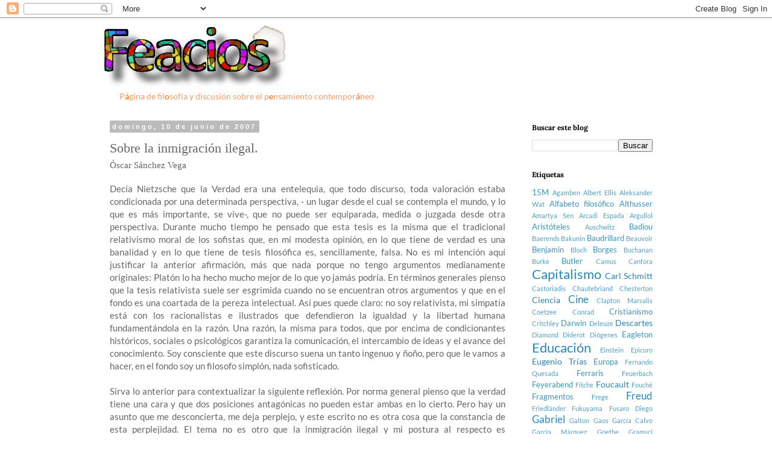

--- FILE ---
content_type: text/html; charset=UTF-8
request_url: https://www.feacios.com/2007/06/sobre-la-inmigracion-ilegal.html
body_size: 23572
content:
<!DOCTYPE html>
<html class='v2' dir='ltr' lang='es'>
<head>
<link href='https://www.blogger.com/static/v1/widgets/335934321-css_bundle_v2.css' rel='stylesheet' type='text/css'/>
<meta content='width=1100' name='viewport'/>
<meta content='text/html; charset=UTF-8' http-equiv='Content-Type'/>
<meta content='blogger' name='generator'/>
<link href='https://www.feacios.com/favicon.ico' rel='icon' type='image/x-icon'/>
<link href='https://www.feacios.com/2007/06/sobre-la-inmigracion-ilegal.html' rel='canonical'/>
<link rel="alternate" type="application/atom+xml" title="Feacios - Atom" href="https://www.feacios.com/feeds/posts/default" />
<link rel="alternate" type="application/rss+xml" title="Feacios - RSS" href="https://www.feacios.com/feeds/posts/default?alt=rss" />
<link rel="service.post" type="application/atom+xml" title="Feacios - Atom" href="https://www.blogger.com/feeds/6080744442308645964/posts/default" />

<link rel="alternate" type="application/atom+xml" title="Feacios - Atom" href="https://www.feacios.com/feeds/563491008431373847/comments/default" />
<!--Can't find substitution for tag [blog.ieCssRetrofitLinks]-->
<meta content='https://www.feacios.com/2007/06/sobre-la-inmigracion-ilegal.html' property='og:url'/>
<meta content='Sobre la inmigración ilegal.&lt;br&gt;&lt;small&gt;&lt;small&gt;Óscar Sánchez Vega&lt;/small&gt;&lt;/small&gt;' property='og:title'/>
<meta content='Espacio de pensamiento y filosofía. Feacios.' property='og:description'/>
<title>Feacios: Sobre la inmigración ilegal.Óscar Sánchez Vega</title>
<style type='text/css'>@font-face{font-family:'Lato';font-style:normal;font-weight:400;font-display:swap;src:url(//fonts.gstatic.com/s/lato/v25/S6uyw4BMUTPHjx4wWw.ttf)format('truetype');}@font-face{font-family:'Lora';font-style:normal;font-weight:700;font-display:swap;src:url(//fonts.gstatic.com/s/lora/v37/0QI6MX1D_JOuGQbT0gvTJPa787z5vBJBkqg.ttf)format('truetype');}</style>
<style id='page-skin-1' type='text/css'><!--
/*
-----------------------------------------------
Blogger Template Style
Name:     Simple
Designer: Blogger
URL:      www.blogger.com
----------------------------------------------- */
/* Content
----------------------------------------------- */
body {
font: normal normal 14px Lato;
color: #666666;
background: #ffffff none repeat scroll top left;
padding: 0 0 0 0;
}
html body .region-inner {
min-width: 0;
max-width: 100%;
width: auto;
}
h2 {
font-size: 22px;
}
a:link {
text-decoration:none;
color: #2288bb;
}
a:visited {
text-decoration:none;
color: #888888;
}
a:hover {
text-decoration:underline;
color: #33aaff;
}
.body-fauxcolumn-outer .fauxcolumn-inner {
background: transparent none repeat scroll top left;
_background-image: none;
}
.body-fauxcolumn-outer .cap-top {
position: absolute;
z-index: 1;
height: 400px;
width: 100%;
}
.body-fauxcolumn-outer .cap-top .cap-left {
width: 100%;
background: transparent none repeat-x scroll top left;
_background-image: none;
}
.content-outer {
-moz-box-shadow: 0 0 0 rgba(0, 0, 0, .15);
-webkit-box-shadow: 0 0 0 rgba(0, 0, 0, .15);
-goog-ms-box-shadow: 0 0 0 #333333;
box-shadow: 0 0 0 rgba(0, 0, 0, .15);
margin-bottom: 1px;
}
.content-inner {
padding: 10px 40px;
}
.content-inner {
background-color: #ffffff;
}
/* Header
----------------------------------------------- */
.header-outer {
background: transparent none repeat-x scroll 0 -400px;
_background-image: none;
}
.Header h1 {
font: normal normal 60px 'Trebuchet MS',Trebuchet,Verdana,sans-serif;
color: #b0520d;
text-shadow: 0 0 0 rgba(0, 0, 0, .2);
}
.Header h1 a {
color: #b0520d;
}
.Header .description {
font-size: 18px;
color: #000000;
}
.header-inner .Header .titlewrapper {
padding: 22px 0;
}
.header-inner .Header .descriptionwrapper {
padding: 0 0;
}
/* Tabs
----------------------------------------------- */
.tabs-inner .section:first-child {
border-top: 0 solid #ffffff;
}
.tabs-inner .section:first-child ul {
margin-top: -1px;
border-top: 1px solid #ffffff;
border-left: 1px solid #ffffff;
border-right: 1px solid #ffffff;
}
.tabs-inner .widget ul {
background: #232526 none repeat-x scroll 0 -800px;
_background-image: none;
border-bottom: 1px solid #ffffff;
margin-top: 0;
margin-left: -30px;
margin-right: -30px;
}
.tabs-inner .widget li a {
display: inline-block;
padding: .6em 1em;
font: normal normal 10px Georgia, Utopia, 'Palatino Linotype', Palatino, serif;
color: #000000;
border-left: 1px solid #ffffff;
border-right: 1px solid #ffffff;
}
.tabs-inner .widget li:first-child a {
border-left: none;
}
.tabs-inner .widget li.selected a, .tabs-inner .widget li a:hover {
color: #000000;
background-color: #eeeeee;
text-decoration: none;
}
/* Columns
----------------------------------------------- */
.main-outer {
border-top: 0 solid #ffffff;
}
.fauxcolumn-left-outer .fauxcolumn-inner {
border-right: 1px solid #ffffff;
}
.fauxcolumn-right-outer .fauxcolumn-inner {
border-left: 1px solid #ffffff;
}
/* Headings
----------------------------------------------- */
div.widget > h2,
div.widget h2.title {
margin: 0 0 1em 0;
font: normal bold 12px Lora;
color: #000000;
}
/* Widgets
----------------------------------------------- */
.widget .zippy {
color: #999999;
text-shadow: 2px 2px 1px rgba(0, 0, 0, .1);
}
.widget .popular-posts ul {
list-style: none;
}
/* Posts
----------------------------------------------- */
h2.date-header {
font: normal bold 11px Arial, Tahoma, Helvetica, FreeSans, sans-serif;
}
.date-header span {
background-color: #bbbbbb;
color: #ffffff;
padding: 0.4em;
letter-spacing: 3px;
margin: inherit;
}
.main-inner {
padding-top: 35px;
padding-bottom: 65px;
}
.main-inner .column-center-inner {
padding: 0 0;
}
.main-inner .column-center-inner .section {
margin: 0 1em;
}
.post {
margin: 0 0 45px 0;
}
h3.post-title, .comments h4 {
font: normal normal 22px Georgia, Utopia, 'Palatino Linotype', Palatino, serif;
margin: .75em 0 0;
}
.post-body {
font-size: 110%;
line-height: 1.4;
position: relative;
}
.post-body img, .post-body .tr-caption-container, .Profile img, .Image img,
.BlogList .item-thumbnail img {
padding: 2px;
background: #ffffff;
border: 1px solid #ffffff;
-moz-box-shadow: 1px 1px 5px rgba(0, 0, 0, .1);
-webkit-box-shadow: 1px 1px 5px rgba(0, 0, 0, .1);
box-shadow: 1px 1px 5px rgba(0, 0, 0, .1);
}
.post-body img, .post-body .tr-caption-container {
padding: 5px;
}
.post-body .tr-caption-container {
color: #ffffff;
}
.post-body .tr-caption-container img {
padding: 0;
background: transparent;
border: none;
-moz-box-shadow: 0 0 0 rgba(0, 0, 0, .1);
-webkit-box-shadow: 0 0 0 rgba(0, 0, 0, .1);
box-shadow: 0 0 0 rgba(0, 0, 0, .1);
}
.post-header {
margin: 0 0 1.5em;
line-height: 1.6;
font-size: 90%;
}
.post-footer {
margin: 20px -2px 0;
padding: 5px 10px;
color: #666666;
background-color: #eeeeee;
border-bottom: 1px solid #eeeeee;
line-height: 1.6;
font-size: 90%;
}
#comments .comment-author {
padding-top: 1.5em;
border-top: 1px solid #ffffff;
background-position: 0 1.5em;
}
#comments .comment-author:first-child {
padding-top: 0;
border-top: none;
}
.avatar-image-container {
margin: .2em 0 0;
}
#comments .avatar-image-container img {
border: 1px solid #ffffff;
}
/* Comments
----------------------------------------------- */
.comments .comments-content .icon.blog-author {
background-repeat: no-repeat;
background-image: url([data-uri]);
}
.comments .comments-content .loadmore a {
border-top: 1px solid #999999;
border-bottom: 1px solid #999999;
}
.comments .comment-thread.inline-thread {
background-color: #eeeeee;
}
.comments .continue {
border-top: 2px solid #999999;
}
/* Accents
---------------------------------------------- */
.section-columns td.columns-cell {
border-left: 1px solid #ffffff;
}
.blog-pager {
background: transparent url(https://resources.blogblog.com/blogblog/data/1kt/simple/paging_dot.png) repeat-x scroll top center;
}
.blog-pager-older-link, .home-link,
.blog-pager-newer-link {
background-color: #ffffff;
padding: 5px;
}
.footer-outer {
border-top: 1px dashed #bbbbbb;
}
/* Mobile
----------------------------------------------- */
body.mobile  {
background-size: auto;
}
.mobile .body-fauxcolumn-outer {
background: transparent none repeat scroll top left;
}
.mobile .body-fauxcolumn-outer .cap-top {
background-size: 100% auto;
}
.mobile .content-outer {
-webkit-box-shadow: 0 0 3px rgba(0, 0, 0, .15);
box-shadow: 0 0 3px rgba(0, 0, 0, .15);
}
.mobile .tabs-inner .widget ul {
margin-left: 0;
margin-right: 0;
}
.mobile .post {
margin: 0;
}
.mobile .main-inner .column-center-inner .section {
margin: 0;
}
.mobile .date-header span {
padding: 0.1em 10px;
margin: 0 -10px;
}
.mobile h3.post-title {
margin: 0;
}
.mobile .blog-pager {
background: transparent none no-repeat scroll top center;
}
.mobile .footer-outer {
border-top: none;
}
.mobile .main-inner, .mobile .footer-inner {
background-color: #ffffff;
}
.mobile-index-contents {
color: #666666;
}
.mobile-link-button {
background-color: #2288bb;
}
.mobile-link-button a:link, .mobile-link-button a:visited {
color: #ffffff;
}
.mobile .tabs-inner .section:first-child {
border-top: none;
}
.mobile .tabs-inner .PageList .widget-content {
background-color: #eeeeee;
color: #000000;
border-top: 1px solid #ffffff;
border-bottom: 1px solid #ffffff;
}
.mobile .tabs-inner .PageList .widget-content .pagelist-arrow {
border-left: 1px solid #ffffff;
}

--></style>
<style id='template-skin-1' type='text/css'><!--
body {
min-width: 1024px;
}
.content-outer, .content-fauxcolumn-outer, .region-inner {
min-width: 1024px;
max-width: 1024px;
_width: 1024px;
}
.main-inner .columns {
padding-left: 0px;
padding-right: 260px;
}
.main-inner .fauxcolumn-center-outer {
left: 0px;
right: 260px;
/* IE6 does not respect left and right together */
_width: expression(this.parentNode.offsetWidth -
parseInt("0px") -
parseInt("260px") + 'px');
}
.main-inner .fauxcolumn-left-outer {
width: 0px;
}
.main-inner .fauxcolumn-right-outer {
width: 260px;
}
.main-inner .column-left-outer {
width: 0px;
right: 100%;
margin-left: -0px;
}
.main-inner .column-right-outer {
width: 260px;
margin-right: -260px;
}
#layout {
min-width: 0;
}
#layout .content-outer {
min-width: 0;
width: 800px;
}
#layout .region-inner {
min-width: 0;
width: auto;
}
body#layout div.add_widget {
padding: 8px;
}
body#layout div.add_widget a {
margin-left: 32px;
}
--></style>
<link href='https://www.blogger.com/dyn-css/authorization.css?targetBlogID=6080744442308645964&amp;zx=068fccb4-2ad3-46e8-a156-29a542bf2be8' media='none' onload='if(media!=&#39;all&#39;)media=&#39;all&#39;' rel='stylesheet'/><noscript><link href='https://www.blogger.com/dyn-css/authorization.css?targetBlogID=6080744442308645964&amp;zx=068fccb4-2ad3-46e8-a156-29a542bf2be8' rel='stylesheet'/></noscript>
<meta name='google-adsense-platform-account' content='ca-host-pub-1556223355139109'/>
<meta name='google-adsense-platform-domain' content='blogspot.com'/>

</head>
<body class='loading variant-simplysimple'>
<div class='navbar section' id='navbar' name='Barra de navegación'><div class='widget Navbar' data-version='1' id='Navbar1'><script type="text/javascript">
    function setAttributeOnload(object, attribute, val) {
      if(window.addEventListener) {
        window.addEventListener('load',
          function(){ object[attribute] = val; }, false);
      } else {
        window.attachEvent('onload', function(){ object[attribute] = val; });
      }
    }
  </script>
<div id="navbar-iframe-container"></div>
<script type="text/javascript" src="https://apis.google.com/js/platform.js"></script>
<script type="text/javascript">
      gapi.load("gapi.iframes:gapi.iframes.style.bubble", function() {
        if (gapi.iframes && gapi.iframes.getContext) {
          gapi.iframes.getContext().openChild({
              url: 'https://www.blogger.com/navbar/6080744442308645964?po\x3d563491008431373847\x26origin\x3dhttps://www.feacios.com',
              where: document.getElementById("navbar-iframe-container"),
              id: "navbar-iframe"
          });
        }
      });
    </script><script type="text/javascript">
(function() {
var script = document.createElement('script');
script.type = 'text/javascript';
script.src = '//pagead2.googlesyndication.com/pagead/js/google_top_exp.js';
var head = document.getElementsByTagName('head')[0];
if (head) {
head.appendChild(script);
}})();
</script>
</div></div>
<div class='body-fauxcolumns'>
<div class='fauxcolumn-outer body-fauxcolumn-outer'>
<div class='cap-top'>
<div class='cap-left'></div>
<div class='cap-right'></div>
</div>
<div class='fauxborder-left'>
<div class='fauxborder-right'></div>
<div class='fauxcolumn-inner'>
</div>
</div>
<div class='cap-bottom'>
<div class='cap-left'></div>
<div class='cap-right'></div>
</div>
</div>
</div>
<div class='content'>
<div class='content-fauxcolumns'>
<div class='fauxcolumn-outer content-fauxcolumn-outer'>
<div class='cap-top'>
<div class='cap-left'></div>
<div class='cap-right'></div>
</div>
<div class='fauxborder-left'>
<div class='fauxborder-right'></div>
<div class='fauxcolumn-inner'>
</div>
</div>
<div class='cap-bottom'>
<div class='cap-left'></div>
<div class='cap-right'></div>
</div>
</div>
</div>
<div class='content-outer'>
<div class='content-cap-top cap-top'>
<div class='cap-left'></div>
<div class='cap-right'></div>
</div>
<div class='fauxborder-left content-fauxborder-left'>
<div class='fauxborder-right content-fauxborder-right'></div>
<div class='content-inner'>
<header>
<div class='header-outer'>
<div class='header-cap-top cap-top'>
<div class='cap-left'></div>
<div class='cap-right'></div>
</div>
<div class='fauxborder-left header-fauxborder-left'>
<div class='fauxborder-right header-fauxborder-right'></div>
<div class='region-inner header-inner'>
<div class='header section' id='header' name='Cabecera'><div class='widget Header' data-version='1' id='Header1'>
<div id='header-inner'>
<a href='https://www.feacios.com/' style='display: block'>
<img alt='Feacios' height='110px; ' id='Header1_headerimg' src='https://blogger.googleusercontent.com/img/b/R29vZ2xl/AVvXsEiZyJzts7CO8hz4ZNrGTeIBIbp8v-taY4GWo7kbhFiZkBPG055b3J9tjFf_ORLf8fjATs8yF_7oc3CtvxdWE1wD4NdPWFOFizWR718mi18YCOlXHSIfqEeEbSzvEIeEOav31UX7gSVNG1Ty/s1600/feacios2.jpg' style='display: block' width='310px; '/>
</a>
</div>
</div></div>
</div>
</div>
<div class='header-cap-bottom cap-bottom'>
<div class='cap-left'></div>
<div class='cap-right'></div>
</div>
</div>
</header>
<div class='tabs-outer'>
<div class='tabs-cap-top cap-top'>
<div class='cap-left'></div>
<div class='cap-right'></div>
</div>
<div class='fauxborder-left tabs-fauxborder-left'>
<div class='fauxborder-right tabs-fauxborder-right'></div>
<div class='region-inner tabs-inner'>
<div class='tabs section' id='crosscol' name='Multicolumnas'><div class='widget Text' data-version='1' id='Text1'>
<div class='widget-content'>
<span =""  style="color:#ff9966;">P<span style="color:#ff6600;">á</span>gina de fil<span style="color:#ff6600;">o</span>sofía y discusión sobre el p<span style="color:#ff6600;">e</span>nsamiento contempor<span style="color:#ff6600;">á</span>neo</span><br />
</div>
<div class='clear'></div>
</div></div>
<div class='tabs no-items section' id='crosscol-overflow' name='Cross-Column 2'></div>
</div>
</div>
<div class='tabs-cap-bottom cap-bottom'>
<div class='cap-left'></div>
<div class='cap-right'></div>
</div>
</div>
<div class='main-outer'>
<div class='main-cap-top cap-top'>
<div class='cap-left'></div>
<div class='cap-right'></div>
</div>
<div class='fauxborder-left main-fauxborder-left'>
<div class='fauxborder-right main-fauxborder-right'></div>
<div class='region-inner main-inner'>
<div class='columns fauxcolumns'>
<div class='fauxcolumn-outer fauxcolumn-center-outer'>
<div class='cap-top'>
<div class='cap-left'></div>
<div class='cap-right'></div>
</div>
<div class='fauxborder-left'>
<div class='fauxborder-right'></div>
<div class='fauxcolumn-inner'>
</div>
</div>
<div class='cap-bottom'>
<div class='cap-left'></div>
<div class='cap-right'></div>
</div>
</div>
<div class='fauxcolumn-outer fauxcolumn-left-outer'>
<div class='cap-top'>
<div class='cap-left'></div>
<div class='cap-right'></div>
</div>
<div class='fauxborder-left'>
<div class='fauxborder-right'></div>
<div class='fauxcolumn-inner'>
</div>
</div>
<div class='cap-bottom'>
<div class='cap-left'></div>
<div class='cap-right'></div>
</div>
</div>
<div class='fauxcolumn-outer fauxcolumn-right-outer'>
<div class='cap-top'>
<div class='cap-left'></div>
<div class='cap-right'></div>
</div>
<div class='fauxborder-left'>
<div class='fauxborder-right'></div>
<div class='fauxcolumn-inner'>
</div>
</div>
<div class='cap-bottom'>
<div class='cap-left'></div>
<div class='cap-right'></div>
</div>
</div>
<!-- corrects IE6 width calculation -->
<div class='columns-inner'>
<div class='column-center-outer'>
<div class='column-center-inner'>
<div class='main section' id='main' name='Principal'><div class='widget Blog' data-version='1' id='Blog1'>
<div class='blog-posts hfeed'>

          <div class="date-outer">
        
<h2 class='date-header'><span>domingo, 10 de junio de 2007</span></h2>

          <div class="date-posts">
        
<div class='post-outer'>
<div class='post hentry uncustomized-post-template' itemprop='blogPost' itemscope='itemscope' itemtype='http://schema.org/BlogPosting'>
<meta content='6080744442308645964' itemprop='blogId'/>
<meta content='563491008431373847' itemprop='postId'/>
<a name='563491008431373847'></a>
<h3 class='post-title entry-title' itemprop='name'>
Sobre la inmigración ilegal.<br><small><small>Óscar Sánchez Vega</small></small>
</h3>
<div class='post-header'>
<div class='post-header-line-1'></div>
</div>
<div class='post-body entry-content' id='post-body-563491008431373847' itemprop='description articleBody'>
<div style="text-align: justify;">
Decía Nietzsche que la Verdad era una entelequia, que todo  discurso, toda valoración estaba condicionada por una determinada perspectiva, - un lugar desde el cual se contempla el mundo, y lo que es más importante, se vive-, que no puede ser equiparada, medida o juzgada desde otra perspectiva. Durante mucho tiempo he pensado que esta tesis es la misma que el tradicional relativismo moral de los sofistas que, en mi modesta opinión, en lo que tiene de verdad es una banalidad y en lo que tiene de tesis filosófica es, sencillamente,  falsa. No es mi intención aquí justificar la anterior afirmación, más que nada porque no tengo argumentos medianamente originales: Platón lo ha hecho mucho mejor de lo que yo jamás podría. En términos generales pienso que la tesis relativista suele ser esgrimida cuando no se encuentran otros argumentos y que en el fondo es una coartada de la pereza intelectual. Así pues quede claro: no soy relativista, mi simpatía está con los racionalistas e ilustrados que defendieron la igualdad y la libertad humana fundamentándola en la razón. Una razón, la misma para todos, que por encima de condicionantes históricos, sociales o psicológicos garantiza la comunicación, el intercambio de ideas y el avance del conocimiento. Soy consciente que este discurso suena un tanto ingenuo y ñoño, pero que le vamos a hacer, en el fondo soy un filosofo simplón, nada sofisticado.</div>
<div style="text-align: justify;">
<br />
Sirva lo anterior para contextualizar la siguiente reflexión. Por norma general pienso que la verdad tiene una cara y que dos posiciones antagónicas no pueden estar ambas en lo cierto. Pero hay un asunto que me desconcierta, me deja perplejo, y este escrito no es otra cosa que la constancia de esta perplejidad. El tema no es otro que la inmigración ilegal y mi postura al respecto es &#8220;políticamente correcta&#8221; y nada original: el estado debe regular los flujos migratorios &#8211; por razones obvias- y perseguir y repatriar a los inmigrantes ilegales. Cualquier otra postura en relación a este tema es una frivolidad y una falta de responsabilidad por parte del gobierno  &#8211; y el gobierno español, por cierto, no ha sido todo lo responsable que debería- . Por tanto, no puedo menos que asentir ante un enunciado del tipo: &#8220;los inmigrantes sin papeles deben ser repatriados a su país de origen&#8221; Un buen gobernante, entre otras cosas debe trabajar para que esta justa &#8211; desde el punto de vista de los intereses nacionales- petición sea satisfecha y consiguientemente debe ser inflexible con los inmigrantes sin papeles.</div>
<div style="text-align: justify;">
<br />
Ahora nos ponemos al otro lado. Todos hemos visto documentales, películas &#8211; y muchos conocerán historias en primera persona; no es mi caso- en donde se describe la situación de estas personas: inmigrantes subsaharianos &#8211; ahora no se puede decir &#8220;negros&#8221;, como si no hubiera blancos por debajo del Sahara-  que no tienen otra opción que escapar de su país de origen, poner en peligro sus vidas y dejarlo todo en busca de una vida mejor- o de una vida, sin más-.  Hemos escuchado sus lamentos por la insensibilidad de los países desarrollados, piden una oportunidad para trabajar en lo que sea.  Solo quieren un hogar donde formar una familia y sacar adelante a su prole.  Me siento incapaz de poner un solo &#8220;pero&#8221; a sus acciones: entran de manera ilegal en nuestro país, trabajan en cualquier cosa &#8211; muchas veces explotados por empresarios sin escrúpulos- y aspiran a &#8220;tener los papeles&#8221;. Desde su perspectiva el  &#8220;interés nacional&#8221; no es más que un sintagma vacío de significado. Y tienen razón. Aquí no es cuestión de argumentar sino de imaginar &#191;Qué harías tú si estuvieras &#8220;al otro lado&#8221;? &#191;Qué debe hacer el &#8220;buen inmigrante&#8221;? Mi respuesta es que el &#8220;buen inmigrante&#8221; debe hacer todo lo que está en su mano para encontrar una vida digna. Las únicas trabas al &#8220;todo&#8221; enunciado son morales pero no legales: El &#8220;buen inmigrante&#8221; no debe matar, ni robar para alcanzar su objetivo &#8211; si lo hiciera perderíamos la empatía que nos lleva a considerarle &#8220;buen&#8221; inmigrante- , pero por lo demás puede incumplir las leyes del país de acogida que le  impiden alcanzar su objetivo (visados, permiso de residencia, permisos de trabajo etc)  Por consiguiente cuando afirman que &#8220;toda persona tiene derecho a una vida digna, a un trabajo, a la educación, a un lugar donde cobijarse etc&#8221; pienso que tienen razón, que los &#8220;malos&#8221; son los que se oponen a su noble objetivo y los &#8220;buenos&#8221; los que les ayudan a vivir y establecerse en nuestro país, aun cuando carezcan de papeles.</div>
<div style="text-align: justify;">
<br />
El reto es el siguiente &#191;Cómo hacer compatible lo afirmado en los dos párrafos anteriores desde un planteamiento no relativista &#8211; al menos no relativista en el sentido que los sofistas dan al término-?</div><div style="text-align: justify;"><br /></div>
<div style="text-align: justify;">
El relativismo clásico tiene una parte de verdad que es preciso reconocer: nuestra concepción y comprensión del mundo depende de una perspectiva, de unas coordenadas que nos son dadas, no elegidas (época histórica, cultura, clase social etc) que no solo condicionan sino que determinan todo aquello que somos y pensamos. Sólo Dios podría tener una &#8220;visión adecuada&#8221; o neutral del mundo.  Pero de ello no se desprende que todos los valores son relativos, que toda opinión vale lo mismo o que no hay criterios que justifiquen una decisión racional. Los atenienses que debatían en el agora compartían unos determinantes similares y defendían posiciones contrapuestas. Por ejemplo, unos consideraban adecuada la sentencia dictada contra Sócrates y otros la consideraban una injusticia manifiesta. &#191;Quién tenía razón? El relativista afirmará que cada uno tiene su ideal de &#8220;justicia&#8221; y que examina el caso conforme a tal ideal, y, como ningún ideal es superior a otro, la cuestión de cuál es la posición correcta carece de sentido. Tal planteamiento estimo que es una impostura filosófica que revela la pereza intelectual que evita examinar cuidadosamente los argumentos de unos y otros. La tarea no ya del filósofo sino de cualquier persona que se precie es ponerse en la situación de los afectados &#8211; cosa posible pues tenemos mucha información sobre la época y sus circunstancias-  y, una vez nos hemos hecho cargo del contexto histórico-político, valorar la fuerza de los argumentos de unos y otros y tomar una opción. No es posible que sea justo y no sea justo condenar a Sócrates. Nuestra posición en modo alguno zanjará la cuestión, otras personas, hoy y en el futuro seguirán defendiendo una posición contraria a la que nosotros consideramos justa. Pero debemos tomar partido. Es casi un imperativo moral: haz uso de tu razón. El relativismo clásico supone una abdicación de la condición racional del hombre y una afrenta a la filosofía al cancelar todo debate y diluir toda postura en un subjetivismo extremo.</div>
<div style="text-align: justify;">
<br />
La tesis perspectivista de Nietzsche pudiera parecer una versión moderna del clásico relativismo sofista, pero no lo creo. El alemán asume la acertada tesis ontológica que encierra el relativismo: vivimos y conocemos desde una determinada posición, desde una perspectiva ineludible y no existe algo así como la &#8220;perspectiva correcta&#8221;. Pero no sigue a los sofistas cuando estos desembocan en un relativismo gnoseológico. Nietzsche no piensa que todas las opiniones son iguales y todas las formas de conocimiento equiparables, por el contrario defiende un discurso contrario al dominante en su época porque entiende que es &#8220;más verdadero&#8221; que el discurso imperante. Si bien es verdad que  la manera en la que puede articularse el&#8221;perspectivismo ontológico&#8221; con una epistemología no relativista es una cuestión que se echa en falta en las obras del alemán.</div>
<div style="text-align: justify;">
<br />
A mi modo de ver estos puntos de vista sólo pueden ser conciliables si entendemos el perspectivismo de una forma no radicalmente subjetiva, sino más bien social.  Si resulta que cada uno vive &#8220;en su mundo&#8221; entonces la comunicación, el lenguaje y el conocimiento es imposible, pero no creo que sea el caso. Cada uno de nosotros tiene distintos &#8220;mundos&#8221; que no son herméticos y que comparte con otras personas: su familia, sus compañeros de trabajo, sus amigos etc. La separación nunca es total y la comunicación siempre es posible - puedes hablar con tu pareja de los problemas del trabajo, por ejemplo- si bien es cierto que cada mundo tiene sus interlocutores privilegiados &#8211; hablamos de los problemas del trabajo entre compañeros y de la salud de la abuela con nuestra pareja, generalmente-.  Entiendo que la tesis perspectivista no debe interpretarse en un sentido subjetivista. Las condiciones que determinan nuestra perspectiva son sociales y como tales afectan a otras personas por lo cual es una exageración el dicho que afirma que &#8220;cada persona es un mundo&#8221;</div>
<div style="text-align: justify;">
<br />
Supongamos que consideramos la perspectiva de un modo no subjetivo, atendiendo básicamente a la dimensión social antes que a los condicionantes psicológicos &#191;Cómo afecta esto a la cuestión de la verdad antes planteada? Vivimos y conocemos desde una determinada perspectiva que compartimos con otras personas y dentro de la cual no hay relativismo: existe la Verdad y la mentira, la corrección formal y las falacias, la justicia y la injusticia etc.  No se puede establecer a priori qué es lo justo o verdadero en cada una de las perspectivas sino de un modo dialógico al estilo de Habermas. Compartimos una sola razón y como ya decía Heráclito sólo los dormidos piensan que tienen un logos privado. Por el contrario el Logos es común y aunque las perspectivas sean diferentes la comunicación -  y ocasionalmente el acuerdo-  es posible. O no.</div>
<div style="text-align: justify;">
<br />
El Logos común es condición necesaria pero no suficiente. Además de una razón común los hombres necesitan compartir  intereses y objetivos, si quiera planteados en su forma más minimalista. La razón es esclava de las pasiones, como nos enseñó Hume y si no existen algunos intereses comunes pudiera darse el caso que las perspectivas fueran tan diferentes, la distancia tan grande,  que el acuerdo fuera imposible al no existir un &#8220;mínimo común denominador&#8221; - lo contrario es pecar de optimista como le pasa a Habermas- . Lo estamos viendo todos los días. Por poner sólo un ejemplo, es obvio que los palestinos y los judíos ven el mundo desde perspectivas incompatibles e irreconciliables. Tal y como yo lo veo la cuestión no se plantea adecuadamente en términos de blanco y negro, todo o nada. Hay posiciones que comparten una misma base que pueden dialogar y establecer desde criterios racionales lo que es verdadero y justo, y otras cuya distancia es tal que, a menos que con el tiempo sus &#8220;perspectivas&#8221; se acerquen, efectivamente viven en &#8220;mundos diferentes&#8221;.</div>
<div style="text-align: justify;">
<br />
Pienso que la perspectiva política del ciudadano de un país desarrollado está en las antípodas de la perspectiva del inmigrante ilegal. Ambos tienen su verdad. Lo que no quiere decir que todo es relativo. La verdad política es que sólo es aceptable la inmigración legal, la posición contraria es una impostura que merece ser criticada por ser contraria a la razón de estado. La verdad del inmigrante es que debe hacer todo cuanto este en su mano para alcanzar una vida digna. Nada podemos reprocharles. Nosotros haríamos lo mismo. La conclusión no es relativismo sino la necesidad de pensar de forma dialéctica. Necesitamos una razón que no intente clausurar todas las contradicciones porque es imposible, porque a  la armonía sólo se llega por el camino de la burda simplificación, una razón capaz de mirarle al mundo cara a cara&#8230; aunque duela, aunque no consuele.</div>
<div style='clear: both;'></div>
</div>
<div class='post-footer'>
<div class='post-footer-line post-footer-line-1'>
<span class='post-author vcard'>
</span>
<span class='post-timestamp'>
en
<meta content='https://www.feacios.com/2007/06/sobre-la-inmigracion-ilegal.html' itemprop='url'/>
<a class='timestamp-link' href='https://www.feacios.com/2007/06/sobre-la-inmigracion-ilegal.html' rel='bookmark' title='permanent link'><abbr class='published' itemprop='datePublished' title='2007-06-10T22:13:00+02:00'>junio 10, 2007</abbr></a>
</span>
<span class='post-comment-link'>
</span>
<span class='post-icons'>
<span class='item-action'>
<a href='https://www.blogger.com/email-post/6080744442308645964/563491008431373847' title='Enviar entrada por correo electrónico'>
<img alt='' class='icon-action' height='13' src='https://resources.blogblog.com/img/icon18_email.gif' width='18'/>
</a>
</span>
</span>
<div class='post-share-buttons goog-inline-block'>
<a class='goog-inline-block share-button sb-email' href='https://www.blogger.com/share-post.g?blogID=6080744442308645964&postID=563491008431373847&target=email' target='_blank' title='Enviar por correo electrónico'><span class='share-button-link-text'>Enviar por correo electrónico</span></a><a class='goog-inline-block share-button sb-blog' href='https://www.blogger.com/share-post.g?blogID=6080744442308645964&postID=563491008431373847&target=blog' onclick='window.open(this.href, "_blank", "height=270,width=475"); return false;' target='_blank' title='Escribe un blog'><span class='share-button-link-text'>Escribe un blog</span></a><a class='goog-inline-block share-button sb-twitter' href='https://www.blogger.com/share-post.g?blogID=6080744442308645964&postID=563491008431373847&target=twitter' target='_blank' title='Compartir en X'><span class='share-button-link-text'>Compartir en X</span></a><a class='goog-inline-block share-button sb-facebook' href='https://www.blogger.com/share-post.g?blogID=6080744442308645964&postID=563491008431373847&target=facebook' onclick='window.open(this.href, "_blank", "height=430,width=640"); return false;' target='_blank' title='Compartir con Facebook'><span class='share-button-link-text'>Compartir con Facebook</span></a><a class='goog-inline-block share-button sb-pinterest' href='https://www.blogger.com/share-post.g?blogID=6080744442308645964&postID=563491008431373847&target=pinterest' target='_blank' title='Compartir en Pinterest'><span class='share-button-link-text'>Compartir en Pinterest</span></a>
</div>
</div>
<div class='post-footer-line post-footer-line-2'>
<span class='post-labels'>
Etiquetas:
<a href='https://www.feacios.com/search/label/dial%C3%A9ctica' rel='tag'>dialéctica</a>,
<a href='https://www.feacios.com/search/label/inmigraci%C3%B3n' rel='tag'>inmigración</a>,
<a href='https://www.feacios.com/search/label/Nietzsche' rel='tag'>Nietzsche</a>,
<a href='https://www.feacios.com/search/label/perspectivismo' rel='tag'>perspectivismo</a>,
<a href='https://www.feacios.com/search/label/relativismo' rel='tag'>relativismo</a>,
<a href='https://www.feacios.com/search/label/Verdad' rel='tag'>Verdad</a>
</span>
</div>
<div class='post-footer-line post-footer-line-3'>
<span class='post-location'>
</span>
</div>
</div>
</div>
<div class='comments' id='comments'>
<a name='comments'></a>
<h4>No hay comentarios:</h4>
<div id='Blog1_comments-block-wrapper'>
<dl class='avatar-comment-indent' id='comments-block'>
</dl>
</div>
<p class='comment-footer'>
<div class='comment-form'>
<a name='comment-form'></a>
<h4 id='comment-post-message'>Publicar un comentario</h4>
<p>
</p>
<a href='https://www.blogger.com/comment/frame/6080744442308645964?po=563491008431373847&hl=es&saa=85391&origin=https://www.feacios.com' id='comment-editor-src'></a>
<iframe allowtransparency='true' class='blogger-iframe-colorize blogger-comment-from-post' frameborder='0' height='410px' id='comment-editor' name='comment-editor' src='' width='100%'></iframe>
<script src='https://www.blogger.com/static/v1/jsbin/2830521187-comment_from_post_iframe.js' type='text/javascript'></script>
<script type='text/javascript'>
      BLOG_CMT_createIframe('https://www.blogger.com/rpc_relay.html');
    </script>
</div>
</p>
</div>
</div>

        </div></div>
      
</div>
<div class='blog-pager' id='blog-pager'>
<span id='blog-pager-newer-link'>
<a class='blog-pager-newer-link' href='https://www.feacios.com/2007/06/lengua-propia-y-lengua-oficial.html' id='Blog1_blog-pager-newer-link' title='Entrada más reciente'>Entrada más reciente</a>
</span>
<span id='blog-pager-older-link'>
<a class='blog-pager-older-link' href='https://www.feacios.com/2007/06/reivindicacin-de-madrid.html' id='Blog1_blog-pager-older-link' title='Entrada antigua'>Entrada antigua</a>
</span>
<a class='home-link' href='https://www.feacios.com/'>Inicio</a>
</div>
<div class='clear'></div>
<div class='post-feeds'>
<div class='feed-links'>
Suscribirse a:
<a class='feed-link' href='https://www.feacios.com/feeds/563491008431373847/comments/default' target='_blank' type='application/atom+xml'>Enviar comentarios (Atom)</a>
</div>
</div>
</div></div>
</div>
</div>
<div class='column-left-outer'>
<div class='column-left-inner'>
<aside>
</aside>
</div>
</div>
<div class='column-right-outer'>
<div class='column-right-inner'>
<aside>
<div class='sidebar section' id='sidebar-right-1'><div class='widget BlogSearch' data-version='1' id='BlogSearch1'>
<h2 class='title'>Buscar este blog</h2>
<div class='widget-content'>
<div id='BlogSearch1_form'>
<form action='https://www.feacios.com/search' class='gsc-search-box' target='_top'>
<table cellpadding='0' cellspacing='0' class='gsc-search-box'>
<tbody>
<tr>
<td class='gsc-input'>
<input autocomplete='off' class='gsc-input' name='q' size='10' title='search' type='text' value=''/>
</td>
<td class='gsc-search-button'>
<input class='gsc-search-button' title='search' type='submit' value='Buscar'/>
</td>
</tr>
</tbody>
</table>
</form>
</div>
</div>
<div class='clear'></div>
</div><div class='widget Label' data-version='1' id='Label1'>
<h2>Etiquetas</h2>
<div class='widget-content cloud-label-widget-content'>
<span class='label-size label-size-2'>
<a dir='ltr' href='https://www.feacios.com/search/label/15M'>15M</a>
</span>
<span class='label-size label-size-1'>
<a dir='ltr' href='https://www.feacios.com/search/label/Agamben'>Agamben</a>
</span>
<span class='label-size label-size-1'>
<a dir='ltr' href='https://www.feacios.com/search/label/Albert%20Ellis'>Albert Ellis</a>
</span>
<span class='label-size label-size-1'>
<a dir='ltr' href='https://www.feacios.com/search/label/Aleksander%20Wat'>Aleksander Wat</a>
</span>
<span class='label-size label-size-2'>
<a dir='ltr' href='https://www.feacios.com/search/label/Alfabeto%20filos%C3%B3fico'>Alfabeto filosófico</a>
</span>
<span class='label-size label-size-2'>
<a dir='ltr' href='https://www.feacios.com/search/label/Althusser'>Althusser</a>
</span>
<span class='label-size label-size-1'>
<a dir='ltr' href='https://www.feacios.com/search/label/Amartya%20Sen'>Amartya Sen</a>
</span>
<span class='label-size label-size-1'>
<a dir='ltr' href='https://www.feacios.com/search/label/Arcadi%20Espada'>Arcadi Espada</a>
</span>
<span class='label-size label-size-1'>
<a dir='ltr' href='https://www.feacios.com/search/label/Argullol'>Argullol</a>
</span>
<span class='label-size label-size-2'>
<a dir='ltr' href='https://www.feacios.com/search/label/Arist%C3%B3teles'>Aristóteles</a>
</span>
<span class='label-size label-size-1'>
<a dir='ltr' href='https://www.feacios.com/search/label/Auschwitz'>Auschwitz</a>
</span>
<span class='label-size label-size-2'>
<a dir='ltr' href='https://www.feacios.com/search/label/Badiou'>Badiou</a>
</span>
<span class='label-size label-size-1'>
<a dir='ltr' href='https://www.feacios.com/search/label/Baerends'>Baerends</a>
</span>
<span class='label-size label-size-1'>
<a dir='ltr' href='https://www.feacios.com/search/label/Bakunin'>Bakunin</a>
</span>
<span class='label-size label-size-2'>
<a dir='ltr' href='https://www.feacios.com/search/label/Baudrillard'>Baudrillard</a>
</span>
<span class='label-size label-size-1'>
<a dir='ltr' href='https://www.feacios.com/search/label/Beauvoir'>Beauvoir</a>
</span>
<span class='label-size label-size-2'>
<a dir='ltr' href='https://www.feacios.com/search/label/Benjamin'>Benjamin</a>
</span>
<span class='label-size label-size-1'>
<a dir='ltr' href='https://www.feacios.com/search/label/Bloch'>Bloch</a>
</span>
<span class='label-size label-size-2'>
<a dir='ltr' href='https://www.feacios.com/search/label/Borges'>Borges</a>
</span>
<span class='label-size label-size-1'>
<a dir='ltr' href='https://www.feacios.com/search/label/Buchanan'>Buchanan</a>
</span>
<span class='label-size label-size-1'>
<a dir='ltr' href='https://www.feacios.com/search/label/Burke'>Burke</a>
</span>
<span class='label-size label-size-2'>
<a dir='ltr' href='https://www.feacios.com/search/label/Butler'>Butler</a>
</span>
<span class='label-size label-size-1'>
<a dir='ltr' href='https://www.feacios.com/search/label/Camus'>Camus</a>
</span>
<span class='label-size label-size-1'>
<a dir='ltr' href='https://www.feacios.com/search/label/Canfora'>Canfora</a>
</span>
<span class='label-size label-size-5'>
<a dir='ltr' href='https://www.feacios.com/search/label/Capitalismo'>Capitalismo</a>
</span>
<span class='label-size label-size-3'>
<a dir='ltr' href='https://www.feacios.com/search/label/Carl%20Schmitt'>Carl Schmitt</a>
</span>
<span class='label-size label-size-1'>
<a dir='ltr' href='https://www.feacios.com/search/label/Castoriadis'>Castoriadis</a>
</span>
<span class='label-size label-size-1'>
<a dir='ltr' href='https://www.feacios.com/search/label/Chautebriand'>Chautebriand</a>
</span>
<span class='label-size label-size-1'>
<a dir='ltr' href='https://www.feacios.com/search/label/Chesterton'>Chesterton</a>
</span>
<span class='label-size label-size-3'>
<a dir='ltr' href='https://www.feacios.com/search/label/Ciencia'>Ciencia</a>
</span>
<span class='label-size label-size-4'>
<a dir='ltr' href='https://www.feacios.com/search/label/Cine'>Cine</a>
</span>
<span class='label-size label-size-1'>
<a dir='ltr' href='https://www.feacios.com/search/label/Clapton%20Marsalis'>Clapton Marsalis</a>
</span>
<span class='label-size label-size-1'>
<a dir='ltr' href='https://www.feacios.com/search/label/Coetzee'>Coetzee</a>
</span>
<span class='label-size label-size-1'>
<a dir='ltr' href='https://www.feacios.com/search/label/Conrad'>Conrad</a>
</span>
<span class='label-size label-size-2'>
<a dir='ltr' href='https://www.feacios.com/search/label/Cristianismo'>Cristianismo</a>
</span>
<span class='label-size label-size-1'>
<a dir='ltr' href='https://www.feacios.com/search/label/Critchley'>Critchley</a>
</span>
<span class='label-size label-size-2'>
<a dir='ltr' href='https://www.feacios.com/search/label/Darwin'>Darwin</a>
</span>
<span class='label-size label-size-1'>
<a dir='ltr' href='https://www.feacios.com/search/label/Deleuze'>Deleuze</a>
</span>
<span class='label-size label-size-3'>
<a dir='ltr' href='https://www.feacios.com/search/label/Descartes'>Descartes</a>
</span>
<span class='label-size label-size-1'>
<a dir='ltr' href='https://www.feacios.com/search/label/Diamond'>Diamond</a>
</span>
<span class='label-size label-size-1'>
<a dir='ltr' href='https://www.feacios.com/search/label/Diderot'>Diderot</a>
</span>
<span class='label-size label-size-1'>
<a dir='ltr' href='https://www.feacios.com/search/label/Di%C3%B3genes'>Diógenes</a>
</span>
<span class='label-size label-size-2'>
<a dir='ltr' href='https://www.feacios.com/search/label/Eagleton'>Eagleton</a>
</span>
<span class='label-size label-size-5'>
<a dir='ltr' href='https://www.feacios.com/search/label/Educaci%C3%B3n'>Educación</a>
</span>
<span class='label-size label-size-1'>
<a dir='ltr' href='https://www.feacios.com/search/label/Einstein'>Einstein</a>
</span>
<span class='label-size label-size-1'>
<a dir='ltr' href='https://www.feacios.com/search/label/Epicuro'>Epicuro</a>
</span>
<span class='label-size label-size-3'>
<a dir='ltr' href='https://www.feacios.com/search/label/Eugenio%20Tr%C3%ADas'>Eugenio Trías</a>
</span>
<span class='label-size label-size-2'>
<a dir='ltr' href='https://www.feacios.com/search/label/Europa'>Europa</a>
</span>
<span class='label-size label-size-1'>
<a dir='ltr' href='https://www.feacios.com/search/label/Fernando%20Quesada'>Fernando Quesada</a>
</span>
<span class='label-size label-size-2'>
<a dir='ltr' href='https://www.feacios.com/search/label/Ferraris'>Ferraris</a>
</span>
<span class='label-size label-size-1'>
<a dir='ltr' href='https://www.feacios.com/search/label/Feuerbach'>Feuerbach</a>
</span>
<span class='label-size label-size-2'>
<a dir='ltr' href='https://www.feacios.com/search/label/Feyerabend'>Feyerabend</a>
</span>
<span class='label-size label-size-1'>
<a dir='ltr' href='https://www.feacios.com/search/label/Fitche'>Fitche</a>
</span>
<span class='label-size label-size-3'>
<a dir='ltr' href='https://www.feacios.com/search/label/Foucault'>Foucault</a>
</span>
<span class='label-size label-size-1'>
<a dir='ltr' href='https://www.feacios.com/search/label/Fouch%C3%A9'>Fouché</a>
</span>
<span class='label-size label-size-2'>
<a dir='ltr' href='https://www.feacios.com/search/label/Fragmentos'>Fragmentos</a>
</span>
<span class='label-size label-size-1'>
<a dir='ltr' href='https://www.feacios.com/search/label/Frege'>Frege</a>
</span>
<span class='label-size label-size-4'>
<a dir='ltr' href='https://www.feacios.com/search/label/Freud'>Freud</a>
</span>
<span class='label-size label-size-1'>
<a dir='ltr' href='https://www.feacios.com/search/label/Friedl%C3%A4nder'>Friedländer</a>
</span>
<span class='label-size label-size-1'>
<a dir='ltr' href='https://www.feacios.com/search/label/Fukuyama'>Fukuyama</a>
</span>
<span class='label-size label-size-1'>
<a dir='ltr' href='https://www.feacios.com/search/label/Fusaro%20Diego'>Fusaro Diego</a>
</span>
<span class='label-size label-size-4'>
<a dir='ltr' href='https://www.feacios.com/search/label/Gabriel'>Gabriel</a>
</span>
<span class='label-size label-size-1'>
<a dir='ltr' href='https://www.feacios.com/search/label/Galton'>Galton</a>
</span>
<span class='label-size label-size-1'>
<a dir='ltr' href='https://www.feacios.com/search/label/Gaos'>Gaos</a>
</span>
<span class='label-size label-size-1'>
<a dir='ltr' href='https://www.feacios.com/search/label/Garc%C3%ADa%20Calvo'>García Calvo</a>
</span>
<span class='label-size label-size-1'>
<a dir='ltr' href='https://www.feacios.com/search/label/Garc%C3%ADa%20M%C3%A1rquez'>García Márquez</a>
</span>
<span class='label-size label-size-1'>
<a dir='ltr' href='https://www.feacios.com/search/label/Goethe'>Goethe</a>
</span>
<span class='label-size label-size-1'>
<a dir='ltr' href='https://www.feacios.com/search/label/Gramsci'>Gramsci</a>
</span>
<span class='label-size label-size-3'>
<a dir='ltr' href='https://www.feacios.com/search/label/Gregorio%20Luri'>Gregorio Luri</a>
</span>
<span class='label-size label-size-1'>
<a dir='ltr' href='https://www.feacios.com/search/label/Griffin'>Griffin</a>
</span>
<span class='label-size label-size-1'>
<a dir='ltr' href='https://www.feacios.com/search/label/Gullo'>Gullo</a>
</span>
<span class='label-size label-size-1'>
<a dir='ltr' href='https://www.feacios.com/search/label/Gus%20Van%20Sant'>Gus Van Sant</a>
</span>
<span class='label-size label-size-3'>
<a dir='ltr' href='https://www.feacios.com/search/label/Gustavo%20Bueno'>Gustavo Bueno</a>
</span>
<span class='label-size label-size-2'>
<a dir='ltr' href='https://www.feacios.com/search/label/G%C3%B3mez%20D%C3%A1vila'>Gómez Dávila</a>
</span>
<span class='label-size label-size-2'>
<a dir='ltr' href='https://www.feacios.com/search/label/Hadot'>Hadot</a>
</span>
<span class='label-size label-size-4'>
<a dir='ltr' href='https://www.feacios.com/search/label/Hannah%20Arendt'>Hannah Arendt</a>
</span>
<span class='label-size label-size-2'>
<a dir='ltr' href='https://www.feacios.com/search/label/Hardt'>Hardt</a>
</span>
<span class='label-size label-size-1'>
<a dir='ltr' href='https://www.feacios.com/search/label/Haydn'>Haydn</a>
</span>
<span class='label-size label-size-3'>
<a dir='ltr' href='https://www.feacios.com/search/label/Hayek'>Hayek</a>
</span>
<span class='label-size label-size-4'>
<a dir='ltr' href='https://www.feacios.com/search/label/Hegel'>Hegel</a>
</span>
<span class='label-size label-size-4'>
<a dir='ltr' href='https://www.feacios.com/search/label/Heidegger'>Heidegger</a>
</span>
<span class='label-size label-size-1'>
<a dir='ltr' href='https://www.feacios.com/search/label/Her%C3%A1clito'>Heráclito</a>
</span>
<span class='label-size label-size-3'>
<a dir='ltr' href='https://www.feacios.com/search/label/Historia'>Historia</a>
</span>
<span class='label-size label-size-1'>
<a dir='ltr' href='https://www.feacios.com/search/label/Hobsbawn'>Hobsbawn</a>
</span>
<span class='label-size label-size-1'>
<a dir='ltr' href='https://www.feacios.com/search/label/Houellebecq'>Houellebecq</a>
</span>
<span class='label-size label-size-1'>
<a dir='ltr' href='https://www.feacios.com/search/label/Hutcheson'>Hutcheson</a>
</span>
<span class='label-size label-size-4'>
<a dir='ltr' href='https://www.feacios.com/search/label/Ideolog%C3%ADa'>Ideología</a>
</span>
<span class='label-size label-size-1'>
<a dir='ltr' href='https://www.feacios.com/search/label/Innerarity'>Innerarity</a>
</span>
<span class='label-size label-size-1'>
<a dir='ltr' href='https://www.feacios.com/search/label/Jaspers'>Jaspers</a>
</span>
<span class='label-size label-size-2'>
<a dir='ltr' href='https://www.feacios.com/search/label/Javier%20Cercas'>Javier Cercas</a>
</span>
<span class='label-size label-size-2'>
<a dir='ltr' href='https://www.feacios.com/search/label/Jefferson'>Jefferson</a>
</span>
<span class='label-size label-size-1'>
<a dir='ltr' href='https://www.feacios.com/search/label/Jorge%20Alem%C3%A1n'>Jorge Alemán</a>
</span>
<span class='label-size label-size-1'>
<a dir='ltr' href='https://www.feacios.com/search/label/Josep%20Pla'>Josep Pla</a>
</span>
<span class='label-size label-size-1'>
<a dir='ltr' href='https://www.feacios.com/search/label/Juan%20de%20Mairena'>Juan de Mairena</a>
</span>
<span class='label-size label-size-3'>
<a dir='ltr' href='https://www.feacios.com/search/label/Kant'>Kant</a>
</span>
<span class='label-size label-size-2'>
<a dir='ltr' href='https://www.feacios.com/search/label/Kelsen'>Kelsen</a>
</span>
<span class='label-size label-size-1'>
<a dir='ltr' href='https://www.feacios.com/search/label/Koj%C3%A8ve'>Kojève</a>
</span>
<span class='label-size label-size-1'>
<a dir='ltr' href='https://www.feacios.com/search/label/Kolakowski'>Kolakowski</a>
</span>
<span class='label-size label-size-2'>
<a dir='ltr' href='https://www.feacios.com/search/label/Kuhn'>Kuhn</a>
</span>
<span class='label-size label-size-4'>
<a dir='ltr' href='https://www.feacios.com/search/label/Lacan'>Lacan</a>
</span>
<span class='label-size label-size-3'>
<a dir='ltr' href='https://www.feacios.com/search/label/Laclau'>Laclau</a>
</span>
<span class='label-size label-size-1'>
<a dir='ltr' href='https://www.feacios.com/search/label/Larrauri'>Larrauri</a>
</span>
<span class='label-size label-size-1'>
<a dir='ltr' href='https://www.feacios.com/search/label/Las%20Casas'>Las Casas</a>
</span>
<span class='label-size label-size-2'>
<a dir='ltr' href='https://www.feacios.com/search/label/Lenin'>Lenin</a>
</span>
<span class='label-size label-size-3'>
<a dir='ltr' href='https://www.feacios.com/search/label/Leo%20Strauss'>Leo Strauss</a>
</span>
<span class='label-size label-size-1'>
<a dir='ltr' href='https://www.feacios.com/search/label/Lessing'>Lessing</a>
</span>
<span class='label-size label-size-3'>
<a dir='ltr' href='https://www.feacios.com/search/label/Libertad'>Libertad</a>
</span>
<span class='label-size label-size-1'>
<a dir='ltr' href='https://www.feacios.com/search/label/Locke'>Locke</a>
</span>
<span class='label-size label-size-2'>
<a dir='ltr' href='https://www.feacios.com/search/label/L%C3%A9vi-Strauss'>Lévi-Strauss</a>
</span>
<span class='label-size label-size-1'>
<a dir='ltr' href='https://www.feacios.com/search/label/L%C3%B6with'>Löwith</a>
</span>
<span class='label-size label-size-1'>
<a dir='ltr' href='https://www.feacios.com/search/label/Maalouf'>Maalouf</a>
</span>
<span class='label-size label-size-1'>
<a dir='ltr' href='https://www.feacios.com/search/label/MacIntyre'>MacIntyre</a>
</span>
<span class='label-size label-size-2'>
<a dir='ltr' href='https://www.feacios.com/search/label/Machado'>Machado</a>
</span>
<span class='label-size label-size-2'>
<a dir='ltr' href='https://www.feacios.com/search/label/Madrid'>Madrid</a>
</span>
<span class='label-size label-size-1'>
<a dir='ltr' href='https://www.feacios.com/search/label/Maim%C3%B3nides'>Maimónides</a>
</span>
<span class='label-size label-size-1'>
<a dir='ltr' href='https://www.feacios.com/search/label/Mandela'>Mandela</a>
</span>
<span class='label-size label-size-1'>
<a dir='ltr' href='https://www.feacios.com/search/label/Maquiavelo'>Maquiavelo</a>
</span>
<span class='label-size label-size-1'>
<a dir='ltr' href='https://www.feacios.com/search/label/Marat'>Marat</a>
</span>
<span class='label-size label-size-1'>
<a dir='ltr' href='https://www.feacios.com/search/label/Marco%20Aurelio'>Marco Aurelio</a>
</span>
<span class='label-size label-size-1'>
<a dir='ltr' href='https://www.feacios.com/search/label/Marshall'>Marshall</a>
</span>
<span class='label-size label-size-5'>
<a dir='ltr' href='https://www.feacios.com/search/label/Marx'>Marx</a>
</span>
<span class='label-size label-size-1'>
<a dir='ltr' href='https://www.feacios.com/search/label/Materialismo'>Materialismo</a>
</span>
<span class='label-size label-size-1'>
<a dir='ltr' href='https://www.feacios.com/search/label/McDowell'>McDowell</a>
</span>
<span class='label-size label-size-2'>
<a dir='ltr' href='https://www.feacios.com/search/label/Meillassoux'>Meillassoux</a>
</span>
<span class='label-size label-size-1'>
<a dir='ltr' href='https://www.feacios.com/search/label/Mendoza'>Mendoza</a>
</span>
<span class='label-size label-size-1'>
<a dir='ltr' href='https://www.feacios.com/search/label/Miche%C3%A1'>Micheá</a>
</span>
<span class='label-size label-size-1'>
<a dir='ltr' href='https://www.feacios.com/search/label/Mi%C5%82osz'>Miłosz</a>
</span>
<span class='label-size label-size-2'>
<a dir='ltr' href='https://www.feacios.com/search/label/Mouffe'>Mouffe</a>
</span>
<span class='label-size label-size-1'>
<a dir='ltr' href='https://www.feacios.com/search/label/Mozart'>Mozart</a>
</span>
<span class='label-size label-size-3'>
<a dir='ltr' href='https://www.feacios.com/search/label/M%C3%BAsica'>Música</a>
</span>
<span class='label-size label-size-3'>
<a dir='ltr' href='https://www.feacios.com/search/label/Negri'>Negri</a>
</span>
<span class='label-size label-size-3'>
<a dir='ltr' href='https://www.feacios.com/search/label/Nietzsche'>Nietzsche</a>
</span>
<span class='label-size label-size-1'>
<a dir='ltr' href='https://www.feacios.com/search/label/Nishida'>Nishida</a>
</span>
<span class='label-size label-size-2'>
<a dir='ltr' href='https://www.feacios.com/search/label/Nussbaum'>Nussbaum</a>
</span>
<span class='label-size label-size-2'>
<a dir='ltr' href='https://www.feacios.com/search/label/Ortega%20y%20Gasset'>Ortega y Gasset</a>
</span>
<span class='label-size label-size-1'>
<a dir='ltr' href='https://www.feacios.com/search/label/Pablo%20Iglesias'>Pablo Iglesias</a>
</span>
<span class='label-size label-size-2'>
<a dir='ltr' href='https://www.feacios.com/search/label/Pat%C3%B3cka'>Patócka</a>
</span>
<span class='label-size label-size-1'>
<a dir='ltr' href='https://www.feacios.com/search/label/Paul%20Ricoeur'>Paul Ricoeur</a>
</span>
<span class='label-size label-size-1'>
<a dir='ltr' href='https://www.feacios.com/search/label/Peirce'>Peirce</a>
</span>
<span class='label-size label-size-1'>
<a dir='ltr' href='https://www.feacios.com/search/label/Peter%20Singer'>Peter Singer</a>
</span>
<span class='label-size label-size-2'>
<a dir='ltr' href='https://www.feacios.com/search/label/Pettit'>Pettit</a>
</span>
<span class='label-size label-size-1'>
<a dir='ltr' href='https://www.feacios.com/search/label/Piketti'>Piketti</a>
</span>
<span class='label-size label-size-2'>
<a dir='ltr' href='https://www.feacios.com/search/label/Pinker'>Pinker</a>
</span>
<span class='label-size label-size-1'>
<a dir='ltr' href='https://www.feacios.com/search/label/Pit%C3%A1goras'>Pitágoras</a>
</span>
<span class='label-size label-size-3'>
<a dir='ltr' href='https://www.feacios.com/search/label/Plat%C3%B3n'>Platón</a>
</span>
<span class='label-size label-size-2'>
<a dir='ltr' href='https://www.feacios.com/search/label/Popper'>Popper</a>
</span>
<span class='label-size label-size-2'>
<a dir='ltr' href='https://www.feacios.com/search/label/Priest'>Priest</a>
</span>
<span class='label-size label-size-1'>
<a dir='ltr' href='https://www.feacios.com/search/label/Putnam'>Putnam</a>
</span>
<span class='label-size label-size-1'>
<a dir='ltr' href='https://www.feacios.com/search/label/Quine'>Quine</a>
</span>
<span class='label-size label-size-2'>
<a dir='ltr' href='https://www.feacios.com/search/label/Ranci%C3%A8re'>Rancière</a>
</span>
<span class='label-size label-size-1'>
<a dir='ltr' href='https://www.feacios.com/search/label/Rawls'>Rawls</a>
</span>
<span class='label-size label-size-1'>
<a dir='ltr' href='https://www.feacios.com/search/label/Rendueles'>Rendueles</a>
</span>
<span class='label-size label-size-2'>
<a dir='ltr' href='https://www.feacios.com/search/label/Revel'>Revel</a>
</span>
<span class='label-size label-size-1'>
<a dir='ltr' href='https://www.feacios.com/search/label/Rilke'>Rilke</a>
</span>
<span class='label-size label-size-1'>
<a dir='ltr' href='https://www.feacios.com/search/label/Rodriguez%20Braun'>Rodriguez Braun</a>
</span>
<span class='label-size label-size-3'>
<a dir='ltr' href='https://www.feacios.com/search/label/Rorty'>Rorty</a>
</span>
<span class='label-size label-size-3'>
<a dir='ltr' href='https://www.feacios.com/search/label/Rousseau'>Rousseau</a>
</span>
<span class='label-size label-size-2'>
<a dir='ltr' href='https://www.feacios.com/search/label/Safranski'>Safranski</a>
</span>
<span class='label-size label-size-1'>
<a dir='ltr' href='https://www.feacios.com/search/label/Santayana'>Santayana</a>
</span>
<span class='label-size label-size-2'>
<a dir='ltr' href='https://www.feacios.com/search/label/Savater'>Savater</a>
</span>
<span class='label-size label-size-1'>
<a dir='ltr' href='https://www.feacios.com/search/label/Schelling'>Schelling</a>
</span>
<span class='label-size label-size-1'>
<a dir='ltr' href='https://www.feacios.com/search/label/Schl%C3%B6gel'>Schlögel</a>
</span>
<span class='label-size label-size-2'>
<a dir='ltr' href='https://www.feacios.com/search/label/Schopenhauer'>Schopenhauer</a>
</span>
<span class='label-size label-size-1'>
<a dir='ltr' href='https://www.feacios.com/search/label/Schumpeter'>Schumpeter</a>
</span>
<span class='label-size label-size-2'>
<a dir='ltr' href='https://www.feacios.com/search/label/Simone%20Weil'>Simone Weil</a>
</span>
<span class='label-size label-size-1'>
<a dir='ltr' href='https://www.feacios.com/search/label/Skinner'>Skinner</a>
</span>
<span class='label-size label-size-1'>
<a dir='ltr' href='https://www.feacios.com/search/label/Slezkine'>Slezkine</a>
</span>
<span class='label-size label-size-2'>
<a dir='ltr' href='https://www.feacios.com/search/label/Sloterdjik'>Sloterdjik</a>
</span>
<span class='label-size label-size-1'>
<a dir='ltr' href='https://www.feacios.com/search/label/Smend'>Smend</a>
</span>
<span class='label-size label-size-1'>
<a dir='ltr' href='https://www.feacios.com/search/label/Sokal'>Sokal</a>
</span>
<span class='label-size label-size-2'>
<a dir='ltr' href='https://www.feacios.com/search/label/Spinoza'>Spinoza</a>
</span>
<span class='label-size label-size-1'>
<a dir='ltr' href='https://www.feacios.com/search/label/Stavrakis'>Stavrakis</a>
</span>
<span class='label-size label-size-1'>
<a dir='ltr' href='https://www.feacios.com/search/label/Stefan%20Zweig'>Stefan Zweig</a>
</span>
<span class='label-size label-size-1'>
<a dir='ltr' href='https://www.feacios.com/search/label/S%C3%A1nchez%20Ferlosio'>Sánchez Ferlosio</a>
</span>
<span class='label-size label-size-1'>
<a dir='ltr' href='https://www.feacios.com/search/label/S%C3%B3crates'>Sócrates</a>
</span>
<span class='label-size label-size-1'>
<a dir='ltr' href='https://www.feacios.com/search/label/S%C3%B3focles'>Sófocles</a>
</span>
<span class='label-size label-size-1'>
<a dir='ltr' href='https://www.feacios.com/search/label/Tena%20Manrique'>Tena Manrique</a>
</span>
<span class='label-size label-size-1'>
<a dir='ltr' href='https://www.feacios.com/search/label/Thomas%20Mann'>Thomas Mann</a>
</span>
<span class='label-size label-size-1'>
<a dir='ltr' href='https://www.feacios.com/search/label/Thompson%20J.J.'>Thompson J.J.</a>
</span>
<span class='label-size label-size-1'>
<a dir='ltr' href='https://www.feacios.com/search/label/Thoreau'>Thoreau</a>
</span>
<span class='label-size label-size-2'>
<a dir='ltr' href='https://www.feacios.com/search/label/Tocqueville'>Tocqueville</a>
</span>
<span class='label-size label-size-1'>
<a dir='ltr' href='https://www.feacios.com/search/label/Tolstoi'>Tolstoi</a>
</span>
<span class='label-size label-size-1'>
<a dir='ltr' href='https://www.feacios.com/search/label/Tom%C3%A1s%20de%20Aquino'>Tomás de Aquino</a>
</span>
<span class='label-size label-size-1'>
<a dir='ltr' href='https://www.feacios.com/search/label/Trevijano'>Trevijano</a>
</span>
<span class='label-size label-size-2'>
<a dir='ltr' href='https://www.feacios.com/search/label/Trotski'>Trotski</a>
</span>
<span class='label-size label-size-2'>
<a dir='ltr' href='https://www.feacios.com/search/label/Vasili%20Grossman'>Vasili Grossman</a>
</span>
<span class='label-size label-size-2'>
<a dir='ltr' href='https://www.feacios.com/search/label/William%20James'>William James</a>
</span>
<span class='label-size label-size-3'>
<a dir='ltr' href='https://www.feacios.com/search/label/Wittgenstein'>Wittgenstein</a>
</span>
<span class='label-size label-size-1'>
<a dir='ltr' href='https://www.feacios.com/search/label/Wittig'>Wittig</a>
</span>
<span class='label-size label-size-4'>
<a dir='ltr' href='https://www.feacios.com/search/label/Zizek'>Zizek</a>
</span>
<span class='label-size label-size-1'>
<a dir='ltr' href='https://www.feacios.com/search/label/aborto'>aborto</a>
</span>
<span class='label-size label-size-2'>
<a dir='ltr' href='https://www.feacios.com/search/label/alienaci%C3%B3n'>alienación</a>
</span>
<span class='label-size label-size-3'>
<a dir='ltr' href='https://www.feacios.com/search/label/arte'>arte</a>
</span>
<span class='label-size label-size-3'>
<a dir='ltr' href='https://www.feacios.com/search/label/ciudadan%C3%ADa'>ciudadanía</a>
</span>
<span class='label-size label-size-4'>
<a dir='ltr' href='https://www.feacios.com/search/label/comunismo'>comunismo</a>
</span>
<span class='label-size label-size-4'>
<a dir='ltr' href='https://www.feacios.com/search/label/democracia'>democracia</a>
</span>
<span class='label-size label-size-3'>
<a dir='ltr' href='https://www.feacios.com/search/label/dial%C3%A9ctica'>dialéctica</a>
</span>
<span class='label-size label-size-1'>
<a dir='ltr' href='https://www.feacios.com/search/label/estoicismo'>estoicismo</a>
</span>
<span class='label-size label-size-2'>
<a dir='ltr' href='https://www.feacios.com/search/label/igualdad'>igualdad</a>
</span>
<span class='label-size label-size-4'>
<a dir='ltr' href='https://www.feacios.com/search/label/izquierda'>izquierda</a>
</span>
<span class='label-size label-size-2'>
<a dir='ltr' href='https://www.feacios.com/search/label/justicia'>justicia</a>
</span>
<span class='label-size label-size-4'>
<a dir='ltr' href='https://www.feacios.com/search/label/liberalismo'>liberalismo</a>
</span>
<span class='label-size label-size-3'>
<a dir='ltr' href='https://www.feacios.com/search/label/literatura'>literatura</a>
</span>
<span class='label-size label-size-4'>
<a dir='ltr' href='https://www.feacios.com/search/label/nacionalismo'>nacionalismo</a>
</span>
<span class='label-size label-size-3'>
<a dir='ltr' href='https://www.feacios.com/search/label/nazismo'>nazismo</a>
</span>
<span class='label-size label-size-2'>
<a dir='ltr' href='https://www.feacios.com/search/label/populismo'>populismo</a>
</span>
<span class='label-size label-size-3'>
<a dir='ltr' href='https://www.feacios.com/search/label/pragmatismo'>pragmatismo</a>
</span>
<span class='label-size label-size-3'>
<a dir='ltr' href='https://www.feacios.com/search/label/relativismo'>relativismo</a>
</span>
<span class='label-size label-size-3'>
<a dir='ltr' href='https://www.feacios.com/search/label/republicanismo'>republicanismo</a>
</span>
<span class='label-size label-size-2'>
<a dir='ltr' href='https://www.feacios.com/search/label/sexualidad'>sexualidad</a>
</span>
<span class='label-size label-size-2'>
<a dir='ltr' href='https://www.feacios.com/search/label/sgae'>sgae</a>
</span>
<span class='label-size label-size-3'>
<a dir='ltr' href='https://www.feacios.com/search/label/trabajo'>trabajo</a>
</span>
<div class='clear'></div>
</div>
</div>
<div class='widget Feed' data-version='1' id='Feed1'>
<h2>Últimos artículos.</h2>
<div class='widget-content' id='Feed1_feedItemListDisplay'>
<span style='filter: alpha(25); opacity: 0.25;'>
<a href='http://www.feacios.com/feeds/posts/default'>Cargando...</a>
</span>
</div>
<div class='clear'></div>
</div><div class='widget PopularPosts' data-version='1' id='PopularPosts3'>
<h2>Otros artículos</h2>
<div class='widget-content popular-posts'>
<ul>
<li>
<div class='item-content'>
<div class='item-thumbnail'>
<a href='https://www.feacios.com/2013/09/contra-los-sistemas-educativos-borja.html' target='_blank'>
<img alt='' border='0' src='https://blogger.googleusercontent.com/img/b/R29vZ2xl/AVvXsEg8NIldgUbSPXw21H5BMrxaK835LV-CY92Wi4ZM7YzyvYz4Q5X3D3g4zXVK1BXdTqcLoH2pWTqn6sDPe1ymrHWYIT7NxjutFgsA2_rgjt72VGa1HLqHQ5QQ7IUBX1nEXBocx705ZlRXcnC-/w72-h72-p-k-no-nu/chateaubriand-francois-rene.jpg'/>
</a>
</div>
<div class='item-title'><a href='https://www.feacios.com/2013/09/contra-los-sistemas-educativos-borja.html'>Contra los sistemas educativos.<br><small><small>Borja Lucena</small></small></a></div>
<div class='item-snippet'>     Entre todas las turbulencias propiciadas por el nuevo y enésimo proyecto de reformar el sistema educativo español, existe algo que me h...</div>
</div>
<div style='clear: both;'></div>
</li>
<li>
<div class='item-content'>
<div class='item-thumbnail'>
<a href='https://www.feacios.com/2025/05/sentido-y-existencia-iii-oscar-sanchez.html' target='_blank'>
<img alt='' border='0' src='https://blogger.googleusercontent.com/img/b/R29vZ2xl/AVvXsEg5oGnPSNTaCg7gcQ1f1HbfIP-r-9UcRbAF8mWq2j_AtiXdfsTPjBsSGn8vizoZ5r4E-OXZsOnn2L-vsRWIXGNlz3cwOXLa3kwzbDGNCNOSG_C3qr4gAlxPJ1e1qb-MFznQBNKRkyG_E4LaNGCLWnSK_JLTip35jy1kEFhNBhL78jmlDeNb06tO1Pa_btJ0/w72-h72-p-k-no-nu/marcus.jpg'/>
</a>
</div>
<div class='item-title'><a href='https://www.feacios.com/2025/05/sentido-y-existencia-iii-oscar-sanchez.html'>Sentido y Existencia (III). <br><small>Óscar Sánchez Vega</small></a></div>
<div class='item-snippet'>&#8220;El mundo no existe&#8221; o, dicho de una manera más precisa: &#8220;ninguna imagen del mundo&#8221;. Es esta, sin duda, la tesis más chocante y hasta extrav...</div>
</div>
<div style='clear: both;'></div>
</li>
<li>
<div class='item-content'>
<div class='item-thumbnail'>
<a href='https://www.feacios.com/2010/03/calvinismo-antropologico.html' target='_blank'>
<img alt='' border='0' src='https://blogger.googleusercontent.com/img/b/R29vZ2xl/AVvXsEgdYT7hIvPHPSW7AugF_8q-jFbdvw-JWI9Odac6g8al4PQo1LwPQrMuGPhTA8MIdQUw-iIZrwEkNgN-8Idw_2TxmZ6r__Rvtscpraa8epw6MqUVtnoJ2WHRb22UM1FcT4H2uiCSSdHI9_15/w72-h72-p-k-no-nu/paul-feyerabend.jpg'/>
</a>
</div>
<div class='item-title'><a href='https://www.feacios.com/2010/03/calvinismo-antropologico.html'>&#191;Son más reales los átomos que los dioses olímpicos? <br><small><small> Óscar Sánchez Vega</small></small></a></div>
<div class='item-snippet'>   Me propongo abordar en estás líneas no una cuestión cualquiera sino la  cuestión por antonomasia: &#191;qué es lo real?  Obviamente no pretend...</div>
</div>
<div style='clear: both;'></div>
</li>
<li>
<div class='item-content'>
<div class='item-thumbnail'>
<a href='https://www.feacios.com/2008/10/postales-del-este-iv-cracovia.html' target='_blank'>
<img alt='' border='0' src='https://blogger.googleusercontent.com/img/b/R29vZ2xl/AVvXsEhHrWDBsCysUWq5hqlI2_oZPw881o0opMAB1kDFc4_IZaE8KSA86sFDyjiWs2-RYfba0rXRieI5O-tTmliT26g9b_NgsuTNa21RY99PsgmzCGaq6_7xqNf2Qy45qZGJtyOZ43OO_R0zzLEN/w72-h72-p-k-no-nu/IMG_1080.JPG'/>
</a>
</div>
<div class='item-title'><a href='https://www.feacios.com/2008/10/postales-del-este-iv-cracovia.html'>Cracovia. <br><small><small>Borja Lucena</small></small></a></div>
<div class='item-snippet'>   Cerca de la luminosa plaza del mercado, donde el gentío vaga al amparo del mástil rojo que traza la antigua torre del ayuntamiento, se en...</div>
</div>
<div style='clear: both;'></div>
</li>
<li>
<div class='item-content'>
<div class='item-thumbnail'>
<a href='https://www.feacios.com/2025/07/una-breve-teoria-de-la-educacion-oscar.html' target='_blank'>
<img alt='' border='0' src='https://blogger.googleusercontent.com/img/b/R29vZ2xl/AVvXsEjFMYP1jA_wqmVpSG483IC3Cbb781Vq28eo8cs9WIizaU27g_1P24JSqXRG0upziaLXHXo8_KgQRknOJBcZhdL1yKyIjGCsjNGl1wM6v-g1PF9f8ievbla4a06SgLeJVFOYCz8JSQK0C-ANPvooNUTmTVKP8PC7BM2zvwJUxm8WHJIMxpjmJBmkskU_mWk/w72-h72-p-k-no-nu/OIP.webp'/>
</a>
</div>
<div class='item-title'><a href='https://www.feacios.com/2025/07/una-breve-teoria-de-la-educacion-oscar.html'>Una breve teoría de la educación.   <br><small>Óscar Sánchez Vega</small></a></div>
<div class='item-snippet'>&#8220;Solo me queda rogarle que pida a los maestros de esa II Convención que se anden con mucho tiento con eso de la experimentación pedagógica, ...</div>
</div>
<div style='clear: both;'></div>
</li>
<li>
<div class='item-content'>
<div class='item-title'><a href='https://www.feacios.com/2010/05/necesidades-de-formacion.html'>Necesidades (Deformación) del Profesorado. <br><small><small> Borja Lucena</small></small></a></div>
<div class='item-snippet'>Se ha abierto la nueva ofensiva. El comisariado político se presta a comandar a un paciente ejército de modas pedagógicas e imperativos de c...</div>
</div>
<div style='clear: both;'></div>
</li>
<li>
<div class='item-content'>
<div class='item-title'><a href='https://www.feacios.com/2010/05/refundar-el-capitalismo.html'>&#191;Refundar el capitalismo?.<br><small><small> Óscar Sánchez Vega</small></small></a></div>
<div class='item-snippet'>Ya sé que es un tópico, pero es verdad, el tiempo pasa rapidísimo y lo que era noticia hace un año parece que ocurriera hace siglos.  La cri...</div>
</div>
<div style='clear: both;'></div>
</li>
<li>
<div class='item-content'>
<div class='item-thumbnail'>
<a href='https://www.feacios.com/2008/02/defensa-de-la-filosofa.html' target='_blank'>
<img alt='' border='0' src='https://blogger.googleusercontent.com/img/b/R29vZ2xl/AVvXsEiSR0NGQV04MYKNQcenPygoPIpYhrU6T3n6k3ff-OugnpFDAXk0xVj8FYbmVt7oKdTuZu7WlUiqzFTVZ-WxsVY6k_ZbCrpwBqs__NaeX1slLvIiO7VXiheSEjF_CIfOi51G1EP4yvphJroT/w72-h72-p-k-no-nu/hegel.jpg'/>
</a>
</div>
<div class='item-title'><a href='https://www.feacios.com/2008/02/defensa-de-la-filosofa.html'>Defensa de la filosofía<br><small>Borja Lucena</small></a></div>
<div class='item-snippet'> La filosofía vuelve a ser acusada ante la asamblea democrática. Desde la condena a muerte de Sócrates, la clausura de la Academia por Justi...</div>
</div>
<div style='clear: both;'></div>
</li>
<li>
<div class='item-content'>
<div class='item-thumbnail'>
<a href='https://www.feacios.com/2025/11/sex-after-fascism-eduardo-abril-acero.html' target='_blank'>
<img alt='' border='0' src='https://blogger.googleusercontent.com/img/b/R29vZ2xl/AVvXsEjEitEyg7R66lSeta9EHdTa5jJPo1oARulo91xRRTAyZzrTH141y0mpwaMBM_0OtLiYsYcL-Lea4hmfRa9Df4OHOyZHGqPjd19o2wxwMQh6_Yje6LuDnFVXc4tDi4NseuXSpe29Kpp5YNudARXlxj2KdCrwj7koMlR_uh6rG9loWGDZ-BIWtA8hqIf19-Um/w72-h72-p-k-no-nu/fascism.jpg'/>
</a>
</div>
<div class='item-title'><a href='https://www.feacios.com/2025/11/sex-after-fascism-eduardo-abril-acero.html'>Sex After Fascism. <br><small>Eduardo Abril Acero</Small></a></div>
<div class='item-snippet'>En 1963 se publicaba en Alemania una obra colectiva,&#160; Sexualität und Verbrechen , que reunía a intelectuales, juristas y psicólogos para cri...</div>
</div>
<div style='clear: both;'></div>
</li>
<li>
<div class='item-content'>
<div class='item-thumbnail'>
<a href='https://www.feacios.com/2010/01/pitagoras-vs-heraclito.html' target='_blank'>
<img alt='' border='0' src='https://blogger.googleusercontent.com/img/b/R29vZ2xl/AVvXsEiXEx3rhHDI0y_Ge1r0FiTom98qN1gPvmBO_Vud5MjHEiZ-gcRq_PPf6jU-CEVDuupvr_D8swTRdBZFQnEFx6iFbtVDtwpzSb4hT1FRaVggu6OfQUCODTwlWaIZUCZg7RdJrPS34uhY8Rhc/w72-h72-p-k-no-nu/Pitagoras-en-la-academia.jpg'/>
</a>
</div>
<div class='item-title'><a href='https://www.feacios.com/2010/01/pitagoras-vs-heraclito.html'>Pitágoras vs Heráclito. <br><small><small>Óscar Sánchez Vega </small></small></a></div>
<div class='item-snippet'>   Whitehead tuvo la ocurrencia de señalar que toda la filosofía posterior a Platón no era más que notas a pie de página en sus célebres diá...</div>
</div>
<div style='clear: both;'></div>
</li>
</ul>
<div class='clear'></div>
</div>
</div><div class='widget PopularPosts' data-version='1' id='PopularPosts2'>
<h2>...</h2>
<div class='widget-content popular-posts'>
<ul>
<li>
<div class='item-content'>
<div class='item-thumbnail'>
<a href='https://www.feacios.com/2013/09/contra-los-sistemas-educativos-borja.html' target='_blank'>
<img alt='' border='0' src='https://blogger.googleusercontent.com/img/b/R29vZ2xl/AVvXsEg8NIldgUbSPXw21H5BMrxaK835LV-CY92Wi4ZM7YzyvYz4Q5X3D3g4zXVK1BXdTqcLoH2pWTqn6sDPe1ymrHWYIT7NxjutFgsA2_rgjt72VGa1HLqHQ5QQ7IUBX1nEXBocx705ZlRXcnC-/w72-h72-p-k-no-nu/chateaubriand-francois-rene.jpg'/>
</a>
</div>
<div class='item-title'><a href='https://www.feacios.com/2013/09/contra-los-sistemas-educativos-borja.html'>Contra los sistemas educativos.<br><small><small>Borja Lucena</small></small></a></div>
<div class='item-snippet'>     Entre todas las turbulencias propiciadas por el nuevo y enésimo proyecto de reformar el sistema educativo español, existe algo que me h...</div>
</div>
<div style='clear: both;'></div>
</li>
<li>
<div class='item-content'>
<div class='item-thumbnail'>
<a href='https://www.feacios.com/2025/05/sentido-y-existencia-iii-oscar-sanchez.html' target='_blank'>
<img alt='' border='0' src='https://blogger.googleusercontent.com/img/b/R29vZ2xl/AVvXsEg5oGnPSNTaCg7gcQ1f1HbfIP-r-9UcRbAF8mWq2j_AtiXdfsTPjBsSGn8vizoZ5r4E-OXZsOnn2L-vsRWIXGNlz3cwOXLa3kwzbDGNCNOSG_C3qr4gAlxPJ1e1qb-MFznQBNKRkyG_E4LaNGCLWnSK_JLTip35jy1kEFhNBhL78jmlDeNb06tO1Pa_btJ0/w72-h72-p-k-no-nu/marcus.jpg'/>
</a>
</div>
<div class='item-title'><a href='https://www.feacios.com/2025/05/sentido-y-existencia-iii-oscar-sanchez.html'>Sentido y Existencia (III). <br><small>Óscar Sánchez Vega</small></a></div>
<div class='item-snippet'>&#8220;El mundo no existe&#8221; o, dicho de una manera más precisa: &#8220;ninguna imagen del mundo&#8221;. Es esta, sin duda, la tesis más chocante y hasta extrav...</div>
</div>
<div style='clear: both;'></div>
</li>
<li>
<div class='item-content'>
<div class='item-title'><a href='https://www.feacios.com/2010/05/refundar-el-capitalismo.html'>&#191;Refundar el capitalismo?.<br><small><small> Óscar Sánchez Vega</small></small></a></div>
<div class='item-snippet'>Ya sé que es un tópico, pero es verdad, el tiempo pasa rapidísimo y lo que era noticia hace un año parece que ocurriera hace siglos.  La cri...</div>
</div>
<div style='clear: both;'></div>
</li>
<li>
<div class='item-content'>
<div class='item-thumbnail'>
<a href='https://www.feacios.com/2013/03/los-tres-mundos.html' target='_blank'>
<img alt='' border='0' src='https://blogger.googleusercontent.com/img/b/R29vZ2xl/AVvXsEjicJ7JEeNdcI0C6t_WihVINc_Wd1GFxI1KvKnrwDd_1lVCRYN423cN8lb9fQ7zvwG7DaUaHRD-P71U41voR1xzrmZwFMe4jX3SQLPLSVkHABrncZlHh5N6loQLYGr6r7n3ATuv2xAcxpeY/w72-h72-p-k-no-nu/1.jpg'/>
</a>
</div>
<div class='item-title'><a href='https://www.feacios.com/2013/03/los-tres-mundos.html'>Los Tres Mundos.<br><small>Óscar Sánchez Vega</small></a></div>
<div class='item-snippet'>&#191;Qué tipos de cosas de hay? Severo Ochoa gustaba de repetir que &#8220;todo es química&#8221;, dando con ello a entender que todo cuanto existe, o pudie...</div>
</div>
<div style='clear: both;'></div>
</li>
<li>
<div class='item-content'>
<div class='item-thumbnail'>
<a href='https://www.feacios.com/2025/07/el-ruido-del-tiempo-de-julian-barnes.html' target='_blank'>
<img alt='' border='0' src='https://lh3.googleusercontent.com/blogger_img_proxy/AEn0k_tlVdavMo7hhHrYbdjaQvs4TQhPKeUZZWdhsgqb2R1rs4N4wVqqMnYnuHnxtNTY8h3MvUUtfpuVI2HG-tkPQ0PZoo2a79HniHG2HKH52t2U0nSW=w72-h72-n-k-no-nu'/>
</a>
</div>
<div class='item-title'><a href='https://www.feacios.com/2025/07/el-ruido-del-tiempo-de-julian-barnes.html'>""El ruido del tiempo" de Julian Barnes.    <br><small>Por Diego Margallo</small></a></div>
<div class='item-snippet'>En 1930, tras la buena acogida de la primera, titulada &#8220;La nariz&#8221; y basada en el cuento homónimo de Nikolái Gógol, Dimitri Shostakóvich, que...</div>
</div>
<div style='clear: both;'></div>
</li>
<li>
<div class='item-content'>
<div class='item-thumbnail'>
<a href='https://www.feacios.com/2025/07/una-breve-teoria-de-la-educacion-oscar.html' target='_blank'>
<img alt='' border='0' src='https://blogger.googleusercontent.com/img/b/R29vZ2xl/AVvXsEjFMYP1jA_wqmVpSG483IC3Cbb781Vq28eo8cs9WIizaU27g_1P24JSqXRG0upziaLXHXo8_KgQRknOJBcZhdL1yKyIjGCsjNGl1wM6v-g1PF9f8ievbla4a06SgLeJVFOYCz8JSQK0C-ANPvooNUTmTVKP8PC7BM2zvwJUxm8WHJIMxpjmJBmkskU_mWk/w72-h72-p-k-no-nu/OIP.webp'/>
</a>
</div>
<div class='item-title'><a href='https://www.feacios.com/2025/07/una-breve-teoria-de-la-educacion-oscar.html'>Una breve teoría de la educación.   <br><small>Óscar Sánchez Vega</small></a></div>
<div class='item-snippet'>&#8220;Solo me queda rogarle que pida a los maestros de esa II Convención que se anden con mucho tiento con eso de la experimentación pedagógica, ...</div>
</div>
<div style='clear: both;'></div>
</li>
<li>
<div class='item-content'>
<div class='item-thumbnail'>
<a href='https://www.feacios.com/2025/09/todo-y-nada-i.html' target='_blank'>
<img alt='' border='0' src='https://blogger.googleusercontent.com/img/b/R29vZ2xl/AVvXsEghvFJa9BNLgSOe3JTxDZU6vwwuCQZvthRgTzzeqlLPQsfP5FEAANoikrxnU2-hUkTl2wZvkTFa9tGPoXtblYPRMOQTWzRvss9QoUK9Cw4e1KKZVIixBS2YUcu0wsfW9dgVwfJyI6AmT60v55AC1KuNGV_syv6Jwf2WqDte0_8KK3rS6Jkb9_X-4cZp_18/w72-h72-p-k-no-nu/Graham-Brooklyn-Bridge-1-copy2.PNG'/>
</a>
</div>
<div class='item-title'><a href='https://www.feacios.com/2025/09/todo-y-nada-i.html'>Todo y Nada (I)   <br><small>Óscar Sánchez Vega</small></a></div>
<div class='item-snippet'>Introducción. Markus Gabriel y Graham Priest, dos de los filósofos contemporáneos más influyentes y reputados, mantienen una cordial pero in...</div>
</div>
<div style='clear: both;'></div>
</li>
<li>
<div class='item-content'>
<div class='item-thumbnail'>
<a href='https://www.feacios.com/2024/02/mitologia-contingencia-y-necesidad.html' target='_blank'>
<img alt='' border='0' src='https://blogger.googleusercontent.com/img/b/R29vZ2xl/AVvXsEgjiEEzdvmUJ4h9o0s_PRrnWWuLN7RU9gU3BHYawJFCEkIom7e2n9RdXDlCOZcsz0PjRh-k6F-F76CzgYmYucL3bWv4hj9idwdKs8w3J0zh17l63hNm9dgCZluaKge7qKnOBRcL7xToFSVr1RU-IjApZWWWz2M7og_ZOxtlBsuoMNRwxYhGJVfKIbnMbUHX/w72-h72-p-k-no-nu/1.jpg'/>
</a>
</div>
<div class='item-title'><a href='https://www.feacios.com/2024/02/mitologia-contingencia-y-necesidad.html'>Mitología, contingencia y necesidad. <br><small>Óscar Sánchez Vega</small></a></div>
<div class='item-snippet'>El objetivo de esta entrada es acompañar a Markus Gabriel en la reflexión que propone en el libro, escrito junto con&#160;Slavoj Z&#780;iz&#780;ek,&#160; Mitolo...</div>
</div>
<div style='clear: both;'></div>
</li>
<li>
<div class='item-content'>
<div class='item-thumbnail'>
<a href='https://www.feacios.com/2010/01/pitagoras-vs-heraclito.html' target='_blank'>
<img alt='' border='0' src='https://blogger.googleusercontent.com/img/b/R29vZ2xl/AVvXsEiXEx3rhHDI0y_Ge1r0FiTom98qN1gPvmBO_Vud5MjHEiZ-gcRq_PPf6jU-CEVDuupvr_D8swTRdBZFQnEFx6iFbtVDtwpzSb4hT1FRaVggu6OfQUCODTwlWaIZUCZg7RdJrPS34uhY8Rhc/w72-h72-p-k-no-nu/Pitagoras-en-la-academia.jpg'/>
</a>
</div>
<div class='item-title'><a href='https://www.feacios.com/2010/01/pitagoras-vs-heraclito.html'>Pitágoras vs Heráclito. <br><small><small>Óscar Sánchez Vega </small></small></a></div>
<div class='item-snippet'>   Whitehead tuvo la ocurrencia de señalar que toda la filosofía posterior a Platón no era más que notas a pie de página en sus célebres diá...</div>
</div>
<div style='clear: both;'></div>
</li>
<li>
<div class='item-content'>
<div class='item-thumbnail'>
<a href='https://www.feacios.com/2025/10/los-enemigos-de-larsen-eduardo-abril.html' target='_blank'>
<img alt='' border='0' src='https://blogger.googleusercontent.com/img/b/R29vZ2xl/AVvXsEgF0n3uakOuJ0Yc5r8xFrQOF6L4W-ehpcwWGxX1f59fqtku59urXDZWafcIXsU0jy6w1M0VNkygj9UW7FRZRHLsPAGeCW5EfVHVZqMpF6zz45qpyIqaLsLfwG3yTDtlWvqdN0kyZo9A8LPvqYnLqg9C8kr9KzD0QiZ68MBhKO6QvIHYziUnvQ_WMA6FClot/w72-h72-p-k-no-nu/hendrix.jpg'/>
</a>
</div>
<div class='item-title'><a href='https://www.feacios.com/2025/10/los-enemigos-de-larsen-eduardo-abril.html'>Los enemigos de Larsen. <br><small>Eduardo Abril Acero</small></a></div>
<div class='item-snippet'>&#160;&#171;Un alternador acústico con número de período ajustable para corrientes débiles&#187; es el título del artículo que Søren Absalon Larsen publicó...</div>
</div>
<div style='clear: both;'></div>
</li>
</ul>
<div class='clear'></div>
</div>
</div><div class='widget PopularPosts' data-version='1' id='PopularPosts1'>
<h2>..</h2>
<div class='widget-content popular-posts'>
<ul>
<li>
<div class='item-content'>
<div class='item-thumbnail'>
<a href='https://www.feacios.com/2013/09/contra-los-sistemas-educativos-borja.html' target='_blank'>
<img alt='' border='0' src='https://blogger.googleusercontent.com/img/b/R29vZ2xl/AVvXsEg8NIldgUbSPXw21H5BMrxaK835LV-CY92Wi4ZM7YzyvYz4Q5X3D3g4zXVK1BXdTqcLoH2pWTqn6sDPe1ymrHWYIT7NxjutFgsA2_rgjt72VGa1HLqHQ5QQ7IUBX1nEXBocx705ZlRXcnC-/w72-h72-p-k-no-nu/chateaubriand-francois-rene.jpg'/>
</a>
</div>
<div class='item-title'><a href='https://www.feacios.com/2013/09/contra-los-sistemas-educativos-borja.html'>Contra los sistemas educativos.<br><small><small>Borja Lucena</small></small></a></div>
<div class='item-snippet'>     Entre todas las turbulencias propiciadas por el nuevo y enésimo proyecto de reformar el sistema educativo español, existe algo que me h...</div>
</div>
<div style='clear: both;'></div>
</li>
<li>
<div class='item-content'>
<div class='item-thumbnail'>
<a href='https://www.feacios.com/2025/05/sentido-y-existencia-iii-oscar-sanchez.html' target='_blank'>
<img alt='' border='0' src='https://blogger.googleusercontent.com/img/b/R29vZ2xl/AVvXsEg5oGnPSNTaCg7gcQ1f1HbfIP-r-9UcRbAF8mWq2j_AtiXdfsTPjBsSGn8vizoZ5r4E-OXZsOnn2L-vsRWIXGNlz3cwOXLa3kwzbDGNCNOSG_C3qr4gAlxPJ1e1qb-MFznQBNKRkyG_E4LaNGCLWnSK_JLTip35jy1kEFhNBhL78jmlDeNb06tO1Pa_btJ0/w72-h72-p-k-no-nu/marcus.jpg'/>
</a>
</div>
<div class='item-title'><a href='https://www.feacios.com/2025/05/sentido-y-existencia-iii-oscar-sanchez.html'>Sentido y Existencia (III). <br><small>Óscar Sánchez Vega</small></a></div>
<div class='item-snippet'>&#8220;El mundo no existe&#8221; o, dicho de una manera más precisa: &#8220;ninguna imagen del mundo&#8221;. Es esta, sin duda, la tesis más chocante y hasta extrav...</div>
</div>
<div style='clear: both;'></div>
</li>
<li>
<div class='item-content'>
<div class='item-thumbnail'>
<a href='https://www.feacios.com/2025/04/el-neoliberalismo-de-hayek-y-la.html' target='_blank'>
<img alt='' border='0' src='https://blogger.googleusercontent.com/img/b/R29vZ2xl/AVvXsEh5PuOYgkkHtnV7-Xt-k9_nhnP5X3bypmuIlYBsJN8F72sQu_RPyZGeSkv6Y7iRUv6_dTXMg6W0eB3u3nIuVEYJC-CONjZ6PLj1PcVRCLGxGTAprLDV6yfRf8ek0gFmjMoY_RSAxbpAwyfpAPYpQi8pBPrHGOkAyJuHmP78Y9yvhHWHCKJ2jS-IV4X1MCec/w72-h72-p-k-no-nu/hayek.jpg'/>
</a>
</div>
<div class='item-title'><a href='https://www.feacios.com/2025/04/el-neoliberalismo-de-hayek-y-la.html'> El neoliberalismo de Hayek y la erradicación de la política (V).  <br><small><small>Borja Lucena</small></small></a></div>
<div class='item-snippet'>1-  La libertad, de acuerdo con el ideario de Hayek, no es un fenómeno debido al artificio político, sino un producto espontáneo que la natu...</div>
</div>
<div style='clear: both;'></div>
</li>
<li>
<div class='item-content'>
<div class='item-thumbnail'>
<a href='https://www.feacios.com/2010/01/pitagoras-vs-heraclito.html' target='_blank'>
<img alt='' border='0' src='https://blogger.googleusercontent.com/img/b/R29vZ2xl/AVvXsEiXEx3rhHDI0y_Ge1r0FiTom98qN1gPvmBO_Vud5MjHEiZ-gcRq_PPf6jU-CEVDuupvr_D8swTRdBZFQnEFx6iFbtVDtwpzSb4hT1FRaVggu6OfQUCODTwlWaIZUCZg7RdJrPS34uhY8Rhc/w72-h72-p-k-no-nu/Pitagoras-en-la-academia.jpg'/>
</a>
</div>
<div class='item-title'><a href='https://www.feacios.com/2010/01/pitagoras-vs-heraclito.html'>Pitágoras vs Heráclito. <br><small><small>Óscar Sánchez Vega </small></small></a></div>
<div class='item-snippet'>   Whitehead tuvo la ocurrencia de señalar que toda la filosofía posterior a Platón no era más que notas a pie de página en sus célebres diá...</div>
</div>
<div style='clear: both;'></div>
</li>
<li>
<div class='item-content'>
<div class='item-thumbnail'>
<a href='https://www.feacios.com/2010/03/calvinismo-antropologico.html' target='_blank'>
<img alt='' border='0' src='https://blogger.googleusercontent.com/img/b/R29vZ2xl/AVvXsEgdYT7hIvPHPSW7AugF_8q-jFbdvw-JWI9Odac6g8al4PQo1LwPQrMuGPhTA8MIdQUw-iIZrwEkNgN-8Idw_2TxmZ6r__Rvtscpraa8epw6MqUVtnoJ2WHRb22UM1FcT4H2uiCSSdHI9_15/w72-h72-p-k-no-nu/paul-feyerabend.jpg'/>
</a>
</div>
<div class='item-title'><a href='https://www.feacios.com/2010/03/calvinismo-antropologico.html'>&#191;Son más reales los átomos que los dioses olímpicos? <br><small><small> Óscar Sánchez Vega</small></small></a></div>
<div class='item-snippet'>   Me propongo abordar en estás líneas no una cuestión cualquiera sino la  cuestión por antonomasia: &#191;qué es lo real?  Obviamente no pretend...</div>
</div>
<div style='clear: both;'></div>
</li>
<li>
<div class='item-content'>
<div class='item-thumbnail'>
<a href='https://www.feacios.com/2025/04/sentido-y-existencia-ii-oscar-sanchez.html' target='_blank'>
<img alt='' border='0' src='https://blogger.googleusercontent.com/img/b/R29vZ2xl/AVvXsEhJSO4QXbuWNVu7sFsNomPDzv9Y9HFNyAOZDT9E4RaVhS71ELvXR2FbV8z-hIPw-nOIDN99wPbc6nXqWg03Ul7FHfe2n2REJDFL68kCOBDMJr_QYmlAKa2SlG6FdE0NOhtsdI6d5VLGBbKXdbUtpPoNOf5RZqJaiLpgWrPEyFFilWohitrtXaMFW1-00M7k/w72-h72-p-k-no-nu/1.jpg'/>
</a>
</div>
<div class='item-title'><a href='https://www.feacios.com/2025/04/sentido-y-existencia-ii-oscar-sanchez.html'>Sentido y Existencia (II). <br><small>Óscar Sánchez Vega</small></a></div>
<div class='item-snippet'>Recordemos en primer lugar que el objetivo de estas entradas es seguir a Gabriel en su objetivo de reflexionar sobre la existencia y, en seg...</div>
</div>
<div style='clear: both;'></div>
</li>
<li>
<div class='item-content'>
<div class='item-thumbnail'>
<a href='https://www.feacios.com/2025/03/el-materialismo-de-wittgenstein-eduardo.html' target='_blank'>
<img alt='' border='0' src='https://blogger.googleusercontent.com/img/b/R29vZ2xl/AVvXsEgPrymk3weA3u1JhhLxczaSJu047MlUqfYHX1eNc8m2l8I_P9tQjdEJp8alatwgulqemhX3ueTrcqRgbHzVBpiE9GDwBCrcd9quu6oKY27X75s9K8RmCJBnROh9WGcxyx_d1W69ZGiQH_dAYbcbC0c3XcuKiNRejdHl6qVkvfcRFLs6Q9B6SKOyhGAHFhus/w72-h72-p-k-no-nu/witt.jpg'/>
</a>
</div>
<div class='item-title'><a href='https://www.feacios.com/2025/03/el-materialismo-de-wittgenstein-eduardo.html'>El materialismo de Wittgenstein. <br><Small>Eduardo Abril</small></a></div>
<div class='item-snippet'>Es un lugar común señalar que Wittgenstein en el Tractatus , más que completar los desarrollos del positivismo lógico de Russell, lo que hac...</div>
</div>
<div style='clear: both;'></div>
</li>
<li>
<div class='item-content'>
<div class='item-thumbnail'>
<a href='https://www.feacios.com/2025/01/un-mesias-delirante-eduardo-abril-acero.html' target='_blank'>
<img alt='' border='0' src='https://blogger.googleusercontent.com/img/b/R29vZ2xl/AVvXsEjgIlT8tczB1gEuLPf5aNT25Nhl_ZDleNX0mty7HNvWCJrgbYQwQNqjK8xvW0eii9mOKaYYnr_FPbjQymYi45qqEZ8gDtKXsiiRqvhWykrpiW2zqs2jp_LCAThvTsZhyTkQPKL4eQSVwuxm5fMRqdA86iMgQ9G6C7vlaUZKUgLWqvNOOBqiKN0WWCqX7VQK/w72-h72-p-k-no-nu/1.jpg'/>
</a>
</div>
<div class='item-title'><a href='https://www.feacios.com/2025/01/un-mesias-delirante-eduardo-abril-acero.html'>Un Mesías delirante.<br><small>Eduardo Abril Acero</small></a></div>
<div class='item-snippet'>&#160;Hay algo claramente obsceno en esta insistencia en ridiculizar tanto a Trump como a los &#171;supervillanos&#187; de las tecnológicas, sin darnos rea...</div>
</div>
<div style='clear: both;'></div>
</li>
<li>
<div class='item-content'>
<div class='item-thumbnail'>
<a href='https://www.feacios.com/2025/05/sentido-y-existencia-iv-oscar-sanchez.html' target='_blank'>
<img alt='' border='0' src='https://blogger.googleusercontent.com/img/b/R29vZ2xl/AVvXsEgTK4LC4cdEkdxL2uMqwzZqjCXG8RKLiUHYoWd3PK9uY9EeFC6LLCVuZiYWyw1PTC_3ZNTaxxVmoA4lrE4YbqsMEGYpUaaLgqiUG3xDHkCM2oSkTPPPEZ34LDoMFsqZz3_wAtmxATAnE8PH0wGOKnvZOH9aeLLSVjKfcfhC5OWqu3qyLKYba1Ft39UkeV4/w72-h72-p-k-no-nu/image.webp'/>
</a>
</div>
<div class='item-title'><a href='https://www.feacios.com/2025/05/sentido-y-existencia-iv-oscar-sanchez.html'>Sentido y Existencia (IV).  <br><small>Óscar Sánchez Vega</small></a></div>
<div class='item-snippet'>a) Objeto y sentido: la diferencia ontológica. Como había señalado en una entrada anterior , Frege no precisa claramente lo que entiende por...</div>
</div>
<div style='clear: both;'></div>
</li>
<li>
<div class='item-content'>
<div class='item-thumbnail'>
<a href='https://www.feacios.com/2025/04/sentido-y-existencia-i-oscar-sanchez.html' target='_blank'>
<img alt='' border='0' src='https://blogger.googleusercontent.com/img/b/R29vZ2xl/AVvXsEg39kSV7SZ6iGw_fKTmtSYkv-VBT775p5-5M01oxfHQHJlJ0dAFCWWukzM24iD11GOPHjCghbF-j98_NnlqDGHODl2NevJH-9WAO1jL7QyiOg-pZ6NWDC3wzxNHrk5Kn3fYwUovUQI7fkjNrj_aa9rXXSS-7jdvgiDSeu91wMn_RXVt_AEjTJ9CKG-2pgG6/w72-h72-p-k-no-nu/gabrel.jpg'/>
</a>
</div>
<div class='item-title'><a href='https://www.feacios.com/2025/04/sentido-y-existencia-i-oscar-sanchez.html'>Sentido y Existencia (I).  <br><small>Óscar Sánchez Vega</small></a></div>
<div class='item-snippet'>Sentido y Existencia,&#160; (2017), es la obra fundamental de Markus Gabriel. Se trata de un importante trabajo de más de 500 páginas que contras...</div>
</div>
<div style='clear: both;'></div>
</li>
</ul>
<div class='clear'></div>
</div>
</div><div class='widget ContactForm' data-version='1' id='ContactForm1'>
<h2 class='title'>Contactar</h2>
<div class='contact-form-widget'>
<div class='form'>
<form name='contact-form'>
<p></p>
Nombre
<br/>
<input class='contact-form-name' id='ContactForm1_contact-form-name' name='name' size='30' type='text' value=''/>
<p></p>
Correo electrónico
<span style='font-weight: bolder;'>*</span>
<br/>
<input class='contact-form-email' id='ContactForm1_contact-form-email' name='email' size='30' type='text' value=''/>
<p></p>
Mensaje
<span style='font-weight: bolder;'>*</span>
<br/>
<textarea class='contact-form-email-message' cols='25' id='ContactForm1_contact-form-email-message' name='email-message' rows='5'></textarea>
<p></p>
<input class='contact-form-button contact-form-button-submit' id='ContactForm1_contact-form-submit' type='button' value='Enviar'/>
<p></p>
<div style='text-align: center; max-width: 222px; width: 100%'>
<p class='contact-form-error-message' id='ContactForm1_contact-form-error-message'></p>
<p class='contact-form-success-message' id='ContactForm1_contact-form-success-message'></p>
</div>
</form>
</div>
</div>
<div class='clear'></div>
</div></div>
</aside>
</div>
</div>
</div>
<div style='clear: both'></div>
<!-- columns -->
</div>
<!-- main -->
</div>
</div>
<div class='main-cap-bottom cap-bottom'>
<div class='cap-left'></div>
<div class='cap-right'></div>
</div>
</div>
<footer>
<div class='footer-outer'>
<div class='footer-cap-top cap-top'>
<div class='cap-left'></div>
<div class='cap-right'></div>
</div>
<div class='fauxborder-left footer-fauxborder-left'>
<div class='fauxborder-right footer-fauxborder-right'></div>
<div class='region-inner footer-inner'>
<div class='foot no-items section' id='footer-1'></div>
<table border='0' cellpadding='0' cellspacing='0' class='section-columns columns-2'>
<tbody>
<tr>
<td class='first columns-cell'>
<div class='foot no-items section' id='footer-2-1'></div>
</td>
<td class='columns-cell'>
<div class='foot no-items section' id='footer-2-2'></div>
</td>
</tr>
</tbody>
</table>
<!-- outside of the include in order to lock Attribution widget -->
<div class='foot section' id='footer-3' name='Pie de página'><div class='widget Attribution' data-version='1' id='Attribution1'>
<div class='widget-content' style='text-align: center;'>
Tema Sencillo. Con la tecnología de <a href='https://www.blogger.com' target='_blank'>Blogger</a>.
</div>
<div class='clear'></div>
</div></div>
</div>
</div>
<div class='footer-cap-bottom cap-bottom'>
<div class='cap-left'></div>
<div class='cap-right'></div>
</div>
</div>
</footer>
<!-- content -->
</div>
</div>
<div class='content-cap-bottom cap-bottom'>
<div class='cap-left'></div>
<div class='cap-right'></div>
</div>
</div>
</div>
<script type='text/javascript'>
    window.setTimeout(function() {
        document.body.className = document.body.className.replace('loading', '');
      }, 10);
  </script>

<script type="text/javascript" src="https://www.blogger.com/static/v1/widgets/3845888474-widgets.js"></script>
<script type='text/javascript'>
window['__wavt'] = 'AOuZoY5TBjmPCuOERcncJxvT-RQdQfKeJA:1768612281010';_WidgetManager._Init('//www.blogger.com/rearrange?blogID\x3d6080744442308645964','//www.feacios.com/2007/06/sobre-la-inmigracion-ilegal.html','6080744442308645964');
_WidgetManager._SetDataContext([{'name': 'blog', 'data': {'blogId': '6080744442308645964', 'title': 'Feacios', 'url': 'https://www.feacios.com/2007/06/sobre-la-inmigracion-ilegal.html', 'canonicalUrl': 'https://www.feacios.com/2007/06/sobre-la-inmigracion-ilegal.html', 'homepageUrl': 'https://www.feacios.com/', 'searchUrl': 'https://www.feacios.com/search', 'canonicalHomepageUrl': 'https://www.feacios.com/', 'blogspotFaviconUrl': 'https://www.feacios.com/favicon.ico', 'bloggerUrl': 'https://www.blogger.com', 'hasCustomDomain': true, 'httpsEnabled': true, 'enabledCommentProfileImages': true, 'gPlusViewType': 'FILTERED_POSTMOD', 'adultContent': false, 'analyticsAccountNumber': '', 'encoding': 'UTF-8', 'locale': 'es', 'localeUnderscoreDelimited': 'es', 'languageDirection': 'ltr', 'isPrivate': false, 'isMobile': false, 'isMobileRequest': false, 'mobileClass': '', 'isPrivateBlog': false, 'isDynamicViewsAvailable': true, 'feedLinks': '\x3clink rel\x3d\x22alternate\x22 type\x3d\x22application/atom+xml\x22 title\x3d\x22Feacios - Atom\x22 href\x3d\x22https://www.feacios.com/feeds/posts/default\x22 /\x3e\n\x3clink rel\x3d\x22alternate\x22 type\x3d\x22application/rss+xml\x22 title\x3d\x22Feacios - RSS\x22 href\x3d\x22https://www.feacios.com/feeds/posts/default?alt\x3drss\x22 /\x3e\n\x3clink rel\x3d\x22service.post\x22 type\x3d\x22application/atom+xml\x22 title\x3d\x22Feacios - Atom\x22 href\x3d\x22https://www.blogger.com/feeds/6080744442308645964/posts/default\x22 /\x3e\n\n\x3clink rel\x3d\x22alternate\x22 type\x3d\x22application/atom+xml\x22 title\x3d\x22Feacios - Atom\x22 href\x3d\x22https://www.feacios.com/feeds/563491008431373847/comments/default\x22 /\x3e\n', 'meTag': '', 'adsenseHostId': 'ca-host-pub-1556223355139109', 'adsenseHasAds': false, 'adsenseAutoAds': false, 'boqCommentIframeForm': true, 'loginRedirectParam': '', 'isGoogleEverywhereLinkTooltipEnabled': true, 'view': '', 'dynamicViewsCommentsSrc': '//www.blogblog.com/dynamicviews/4224c15c4e7c9321/js/comments.js', 'dynamicViewsScriptSrc': '//www.blogblog.com/dynamicviews/2dfa401275732ff9', 'plusOneApiSrc': 'https://apis.google.com/js/platform.js', 'disableGComments': true, 'interstitialAccepted': false, 'sharing': {'platforms': [{'name': 'Obtener enlace', 'key': 'link', 'shareMessage': 'Obtener enlace', 'target': ''}, {'name': 'Facebook', 'key': 'facebook', 'shareMessage': 'Compartir en Facebook', 'target': 'facebook'}, {'name': 'Escribe un blog', 'key': 'blogThis', 'shareMessage': 'Escribe un blog', 'target': 'blog'}, {'name': 'X', 'key': 'twitter', 'shareMessage': 'Compartir en X', 'target': 'twitter'}, {'name': 'Pinterest', 'key': 'pinterest', 'shareMessage': 'Compartir en Pinterest', 'target': 'pinterest'}, {'name': 'Correo electr\xf3nico', 'key': 'email', 'shareMessage': 'Correo electr\xf3nico', 'target': 'email'}], 'disableGooglePlus': true, 'googlePlusShareButtonWidth': 0, 'googlePlusBootstrap': '\x3cscript type\x3d\x22text/javascript\x22\x3ewindow.___gcfg \x3d {\x27lang\x27: \x27es\x27};\x3c/script\x3e'}, 'hasCustomJumpLinkMessage': false, 'jumpLinkMessage': 'Leer m\xe1s', 'pageType': 'item', 'postId': '563491008431373847', 'pageName': 'Sobre la inmigraci\xf3n ilegal.\x3cbr\x3e\x3csmall\x3e\x3csmall\x3e\xd3scar S\xe1nchez Vega\x3c/small\x3e\x3c/small\x3e', 'pageTitle': 'Feacios: Sobre la inmigraci\xf3n ilegal.\xd3scar S\xe1nchez Vega', 'metaDescription': ''}}, {'name': 'features', 'data': {}}, {'name': 'messages', 'data': {'edit': 'Editar', 'linkCopiedToClipboard': 'El enlace se ha copiado en el Portapapeles.', 'ok': 'Aceptar', 'postLink': 'Enlace de la entrada'}}, {'name': 'template', 'data': {'name': 'Simple', 'localizedName': 'Sencillo', 'isResponsive': false, 'isAlternateRendering': false, 'isCustom': false, 'variant': 'simplysimple', 'variantId': 'simplysimple'}}, {'name': 'view', 'data': {'classic': {'name': 'classic', 'url': '?view\x3dclassic'}, 'flipcard': {'name': 'flipcard', 'url': '?view\x3dflipcard'}, 'magazine': {'name': 'magazine', 'url': '?view\x3dmagazine'}, 'mosaic': {'name': 'mosaic', 'url': '?view\x3dmosaic'}, 'sidebar': {'name': 'sidebar', 'url': '?view\x3dsidebar'}, 'snapshot': {'name': 'snapshot', 'url': '?view\x3dsnapshot'}, 'timeslide': {'name': 'timeslide', 'url': '?view\x3dtimeslide'}, 'isMobile': false, 'title': 'Sobre la inmigraci\xf3n ilegal.\x3cbr\x3e\x3csmall\x3e\x3csmall\x3e\xd3scar S\xe1nchez Vega\x3c/small\x3e\x3c/small\x3e', 'description': 'Espacio de pensamiento y filosof\xeda. Feacios.', 'url': 'https://www.feacios.com/2007/06/sobre-la-inmigracion-ilegal.html', 'type': 'item', 'isSingleItem': true, 'isMultipleItems': false, 'isError': false, 'isPage': false, 'isPost': true, 'isHomepage': false, 'isArchive': false, 'isLabelSearch': false, 'postId': 563491008431373847}}]);
_WidgetManager._RegisterWidget('_NavbarView', new _WidgetInfo('Navbar1', 'navbar', document.getElementById('Navbar1'), {}, 'displayModeFull'));
_WidgetManager._RegisterWidget('_HeaderView', new _WidgetInfo('Header1', 'header', document.getElementById('Header1'), {}, 'displayModeFull'));
_WidgetManager._RegisterWidget('_TextView', new _WidgetInfo('Text1', 'crosscol', document.getElementById('Text1'), {}, 'displayModeFull'));
_WidgetManager._RegisterWidget('_BlogView', new _WidgetInfo('Blog1', 'main', document.getElementById('Blog1'), {'cmtInteractionsEnabled': false, 'lightboxEnabled': true, 'lightboxModuleUrl': 'https://www.blogger.com/static/v1/jsbin/498020680-lbx__es.js', 'lightboxCssUrl': 'https://www.blogger.com/static/v1/v-css/828616780-lightbox_bundle.css'}, 'displayModeFull'));
_WidgetManager._RegisterWidget('_BlogSearchView', new _WidgetInfo('BlogSearch1', 'sidebar-right-1', document.getElementById('BlogSearch1'), {}, 'displayModeFull'));
_WidgetManager._RegisterWidget('_LabelView', new _WidgetInfo('Label1', 'sidebar-right-1', document.getElementById('Label1'), {}, 'displayModeFull'));
_WidgetManager._RegisterWidget('_FeedView', new _WidgetInfo('Feed1', 'sidebar-right-1', document.getElementById('Feed1'), {'title': '\xdaltimos art\xedculos.', 'showItemDate': false, 'showItemAuthor': false, 'feedUrl': 'http://www.feacios.com/feeds/posts/default', 'numItemsShow': 5, 'loadingMsg': 'Cargando...', 'openLinksInNewWindow': false, 'useFeedWidgetServ': 'true'}, 'displayModeFull'));
_WidgetManager._RegisterWidget('_PopularPostsView', new _WidgetInfo('PopularPosts3', 'sidebar-right-1', document.getElementById('PopularPosts3'), {}, 'displayModeFull'));
_WidgetManager._RegisterWidget('_PopularPostsView', new _WidgetInfo('PopularPosts2', 'sidebar-right-1', document.getElementById('PopularPosts2'), {}, 'displayModeFull'));
_WidgetManager._RegisterWidget('_PopularPostsView', new _WidgetInfo('PopularPosts1', 'sidebar-right-1', document.getElementById('PopularPosts1'), {}, 'displayModeFull'));
_WidgetManager._RegisterWidget('_ContactFormView', new _WidgetInfo('ContactForm1', 'sidebar-right-1', document.getElementById('ContactForm1'), {'contactFormMessageSendingMsg': 'Enviando...', 'contactFormMessageSentMsg': 'Se ha enviado tu mensaje.', 'contactFormMessageNotSentMsg': 'No se ha podido enviar el mensaje. Vuelve a intentarlo dentro de un rato.', 'contactFormInvalidEmailMsg': 'Tienes que escribir una direcci\xf3n de correo electr\xf3nico v\xe1lida.', 'contactFormEmptyMessageMsg': 'No puedes dejar en blanco el cuerpo del mensaje.', 'title': 'Contactar', 'blogId': '6080744442308645964', 'contactFormNameMsg': 'Nombre', 'contactFormEmailMsg': 'Correo electr\xf3nico', 'contactFormMessageMsg': 'Mensaje', 'contactFormSendMsg': 'Enviar', 'contactFormToken': 'AOuZoY7haSHVv6i4Z3VtD4jxWGVp3Yq8UA:1768612281010', 'submitUrl': 'https://www.blogger.com/contact-form.do'}, 'displayModeFull'));
_WidgetManager._RegisterWidget('_AttributionView', new _WidgetInfo('Attribution1', 'footer-3', document.getElementById('Attribution1'), {}, 'displayModeFull'));
</script>
</body>
</html>

--- FILE ---
content_type: text/javascript; charset=UTF-8
request_url: https://www.feacios.com/2007/06/sobre-la-inmigracion-ilegal.html?action=getFeed&widgetId=Feed1&widgetType=Feed&responseType=js&xssi_token=AOuZoY5TBjmPCuOERcncJxvT-RQdQfKeJA%3A1768612281010
body_size: 265
content:
try {
_WidgetManager._HandleControllerResult('Feed1', 'getFeed',{'status': 'ok', 'feed': {'entries': [{'title': 'Sex After Fascism. Eduardo Abril Acero', 'link': 'https://www.feacios.com/2025/11/sex-after-fascism-eduardo-abril-acero.html', 'publishedDate': '2025-11-13T13:21:00.000-08:00', 'author': 'Eduardo Abril Acero'}, {'title': 'Los enemigos de Larsen. Eduardo Abril Acero', 'link': 'https://www.feacios.com/2025/10/los-enemigos-de-larsen-eduardo-abril.html', 'publishedDate': '2025-10-02T13:01:00.000-07:00', 'author': 'Feacios'}, {'title': 'Todo y Nada (II) \xd3scar S\xe1nchez Vega', 'link': 'https://www.feacios.com/2025/09/todo-y-nada-ii-oscar-sanchez-vega.html', 'publishedDate': '2025-09-27T10:59:00.000-07:00', 'author': '\xd3scar S\xe1nchez Vega'}, {'title': 'Todo y Nada (I) \xd3scar S\xe1nchez Vega', 'link': 'https://www.feacios.com/2025/09/todo-y-nada-i.html', 'publishedDate': '2025-09-23T09:52:00.000-07:00', 'author': '\xd3scar S\xe1nchez Vega'}, {'title': 'Una breve teor\xeda de la educaci\xf3n. \xd3scar S\xe1nchez Vega', 'link': 'https://www.feacios.com/2025/07/una-breve-teoria-de-la-educacion-oscar.html', 'publishedDate': '2025-07-12T10:44:00.000-07:00', 'author': '\xd3scar S\xe1nchez Vega'}], 'title': 'Feacios'}});
} catch (e) {
  if (typeof log != 'undefined') {
    log('HandleControllerResult failed: ' + e);
  }
}
